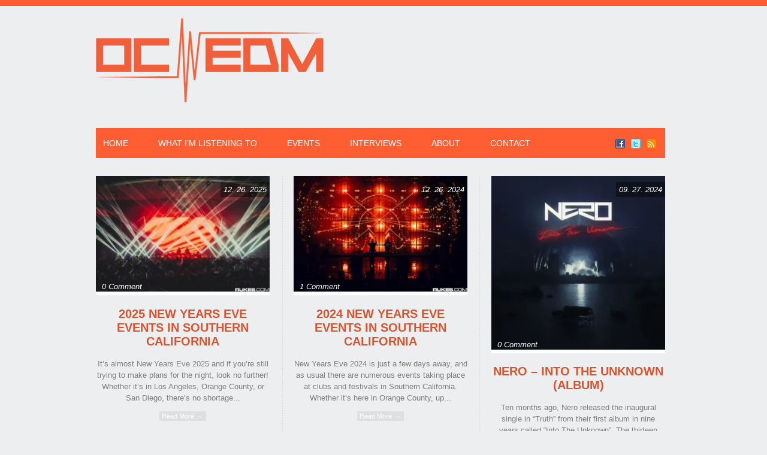

--- FILE ---
content_type: text/html; charset=UTF-8
request_url: https://orangecountyedm.com/tag/joseph-ray/
body_size: 14022
content:
<!DOCTYPE html><link
rel=preconnect href=orangecountyedm-com.b-cdn.net><link
rel=dns-prefetch href=orangecountyedm-com.b-cdn.net><html
xmlns=http://www.w3.org/1999/xhtml lang=en-US><head
profile=http://gmpg.org/xfn/11> <script src=https://cdnjs.cloudflare.com/ajax/libs/jquery/3.7.1/jquery.min.js integrity="sha512-v2CJ7UaYy4JwqLDIrZUI/4hqeoQieOmAZNXBeQyjo21dadnwR+8ZaIJVT8EE2iyI61OV8e6M8PP2/4hpQINQ/g==" crossorigin=anonymous referrerpolicy=no-referrer></script> <meta
http-equiv="Content-Type" content="text/html; charset=UTF-8"><link
rel=stylesheet href=https://orangecountyedm-com.b-cdn.net/wp-content/cache/minify/0759a.css media=all><style>#logo h1 a,.desc{text-align:left}</style><style>.pattern{background:url(https://orangecountyedm-com.b-cdn.net/wp-content/themes/ocedm-child/images/no_pattern.png) repeat}#posts, body, .comment-body, #sidebar .widgets ul li a, #respond, .lay1 .post .post_content, .lay1 .page .post_content, .single_page_post .post_wrap .share_this a, .commentlist .comment-meta a, .commentlist .comment-meta a:hover{color:#7F7F7F}</style><meta
name='robots' content='index, follow, max-image-preview:large, max-snippet:-1, max-video-preview:-1'><style>img:is([sizes="auto" i], [sizes^="auto," i]){contain-intrinsic-size:3000px 1500px}</style><title>Joseph Ray Archives - Orange County EDM</title><link
rel=canonical href=https://orangecountyedm.com/tag/joseph-ray/ ><meta
property="og:locale" content="en_US"><meta
property="og:type" content="article"><meta
property="og:title" content="Joseph Ray Archives - Orange County EDM"><meta
property="og:url" content="https://orangecountyedm.com/tag/joseph-ray/"><meta
property="og:site_name" content="Orange County EDM"><meta
name="twitter:card" content="summary_large_image"><meta
name="twitter:site" content="@OC_EDM"> <script type=application/ld+json class=yoast-schema-graph>{"@context":"https://schema.org","@graph":[{"@type":"CollectionPage","@id":"https://orangecountyedm.com/tag/joseph-ray/","url":"https://orangecountyedm.com/tag/joseph-ray/","name":"Joseph Ray Archives - Orange County EDM","isPartOf":{"@id":"https://orangecountyedm.com/#website"},"primaryImageOfPage":{"@id":"https://orangecountyedm.com/tag/joseph-ray/#primaryimage"},"image":{"@id":"https://orangecountyedm.com/tag/joseph-ray/#primaryimage"},"thumbnailUrl":"https://orangecountyedm-com.b-cdn.net/wp-content/uploads/2025/11/2026-New-Years-Eve-Events-in-Southern-California.jpg","breadcrumb":{"@id":"https://orangecountyedm.com/tag/joseph-ray/#breadcrumb"},"inLanguage":"en-US"},{"@type":"ImageObject","inLanguage":"en-US","@id":"https://orangecountyedm.com/tag/joseph-ray/#primaryimage","url":"https://orangecountyedm-com.b-cdn.net/wp-content/uploads/2025/11/2026-New-Years-Eve-Events-in-Southern-California.jpg","contentUrl":"https://orangecountyedm-com.b-cdn.net/wp-content/uploads/2025/11/2026-New-Years-Eve-Events-in-Southern-California.jpg","width":750,"height":500},{"@type":"BreadcrumbList","@id":"https://orangecountyedm.com/tag/joseph-ray/#breadcrumb","itemListElement":[{"@type":"ListItem","position":1,"name":"Home","item":"https://orangecountyedm.com/"},{"@type":"ListItem","position":2,"name":"Joseph Ray"}]},{"@type":"WebSite","@id":"https://orangecountyedm.com/#website","url":"https://orangecountyedm.com/","name":"Orange County EDM","description":"Sharing only the best songs and shows from a crappy laptop in beautiful Orange County!","publisher":{"@id":"https://orangecountyedm.com/#organization"},"alternateName":"OC EDM","potentialAction":[{"@type":"SearchAction","target":{"@type":"EntryPoint","urlTemplate":"https://orangecountyedm.com/?s={search_term_string}"},"query-input":{"@type":"PropertyValueSpecification","valueRequired":true,"valueName":"search_term_string"}}],"inLanguage":"en-US"},{"@type":"Organization","@id":"https://orangecountyedm.com/#organization","name":"OC EDM","url":"https://orangecountyedm.com/","logo":{"@type":"ImageObject","inLanguage":"en-US","@id":"https://orangecountyedm.com/#/schema/logo/image/","url":"https://orangecountyedm-com.b-cdn.net/wp-content/uploads/2025/02/logo.png","contentUrl":"https://orangecountyedm-com.b-cdn.net/wp-content/uploads/2025/02/logo.png","width":381,"height":141,"caption":"OC EDM"},"image":{"@id":"https://orangecountyedm.com/#/schema/logo/image/"},"sameAs":["https://www.facebook.com/OCEDM/","https://x.com/OC_EDM"]}]}</script> <link
rel=dns-prefetch href=//secure.gravatar.com><link
rel=dns-prefetch href=//stats.wp.com><link
rel=dns-prefetch href=//v0.wordpress.com><link
rel=alternate type=application/rss+xml title="Orange County EDM &raquo; Feed" href=https://orangecountyedm.com/feed/ ><link
rel=alternate type=application/rss+xml title="Orange County EDM &raquo; Joseph Ray Tag Feed" href=https://orangecountyedm.com/tag/joseph-ray/feed/ > <script>/*<![CDATA[*/window._wpemojiSettings={"baseUrl":"https:\/\/s.w.org\/images\/core\/emoji\/16.0.1\/72x72\/","ext":".png","svgUrl":"https:\/\/s.w.org\/images\/core\/emoji\/16.0.1\/svg\/","svgExt":".svg","source":{"concatemoji":"https:\/\/orangecountyedm.com\/wp-includes\/js\/wp-emoji-release.min.js?ver=6.8.3"}};
/*! This file is auto-generated */
!function(s,n){var o,i,e;function c(e){try{var t={supportTests:e,timestamp:(new Date).valueOf()};sessionStorage.setItem(o,JSON.stringify(t))}catch(e){}}function p(e,t,n){e.clearRect(0,0,e.canvas.width,e.canvas.height),e.fillText(t,0,0);var t=new Uint32Array(e.getImageData(0,0,e.canvas.width,e.canvas.height).data),a=(e.clearRect(0,0,e.canvas.width,e.canvas.height),e.fillText(n,0,0),new Uint32Array(e.getImageData(0,0,e.canvas.width,e.canvas.height).data));return t.every(function(e,t){return e===a[t]})}function u(e,t){e.clearRect(0,0,e.canvas.width,e.canvas.height),e.fillText(t,0,0);for(var n=e.getImageData(16,16,1,1),a=0;a<n.data.length;a++)if(0!==n.data[a])return!1;return!0}function f(e,t,n,a){switch(t){case"flag":return n(e,"\ud83c\udff3\ufe0f\u200d\u26a7\ufe0f","\ud83c\udff3\ufe0f\u200b\u26a7\ufe0f")?!1:!n(e,"\ud83c\udde8\ud83c\uddf6","\ud83c\udde8\u200b\ud83c\uddf6")&&!n(e,"\ud83c\udff4\udb40\udc67\udb40\udc62\udb40\udc65\udb40\udc6e\udb40\udc67\udb40\udc7f","\ud83c\udff4\u200b\udb40\udc67\u200b\udb40\udc62\u200b\udb40\udc65\u200b\udb40\udc6e\u200b\udb40\udc67\u200b\udb40\udc7f");case"emoji":return!a(e,"\ud83e\udedf")}return!1}function g(e,t,n,a){var r="undefined"!=typeof WorkerGlobalScope&&self instanceof WorkerGlobalScope?new OffscreenCanvas(300,150):s.createElement("canvas"),o=r.getContext("2d",{willReadFrequently:!0}),i=(o.textBaseline="top",o.font="600 32px Arial",{});return e.forEach(function(e){i[e]=t(o,e,n,a)}),i}function t(e){var t=s.createElement("script");t.src=e,t.defer=!0,s.head.appendChild(t)}"undefined"!=typeof Promise&&(o="wpEmojiSettingsSupports",i=["flag","emoji"],n.supports={everything:!0,everythingExceptFlag:!0},e=new Promise(function(e){s.addEventListener("DOMContentLoaded",e,{once:!0})}),new Promise(function(t){var n=function(){try{var e=JSON.parse(sessionStorage.getItem(o));if("object"==typeof e&&"number"==typeof e.timestamp&&(new Date).valueOf()<e.timestamp+604800&&"object"==typeof e.supportTests)return e.supportTests}catch(e){}return null}();if(!n){if("undefined"!=typeof Worker&&"undefined"!=typeof OffscreenCanvas&&"undefined"!=typeof URL&&URL.createObjectURL&&"undefined"!=typeof Blob)try{var e="postMessage("+g.toString()+"("+[JSON.stringify(i),f.toString(),p.toString(),u.toString()].join(",")+"));",a=new Blob([e],{type:"text/javascript"}),r=new Worker(URL.createObjectURL(a),{name:"wpTestEmojiSupports"});return void(r.onmessage=function(e){c(n=e.data),r.terminate(),t(n)})}catch(e){}c(n=g(i,f,p,u))}t(n)}).then(function(e){for(var t in e)n.supports[t]=e[t],n.supports.everything=n.supports.everything&&n.supports[t],"flag"!==t&&(n.supports.everythingExceptFlag=n.supports.everythingExceptFlag&&n.supports[t]);n.supports.everythingExceptFlag=n.supports.everythingExceptFlag&&!n.supports.flag,n.DOMReady=!1,n.readyCallback=function(){n.DOMReady=!0}}).then(function(){return e}).then(function(){var e;n.supports.everything||(n.readyCallback(),(e=n.source||{}).concatemoji?t(e.concatemoji):e.wpemoji&&e.twemoji&&(t(e.twemoji),t(e.wpemoji)))}))}((window,document),window._wpemojiSettings);/*]]>*/</script> <link
rel=stylesheet href=https://orangecountyedm-com.b-cdn.net/wp-content/cache/minify/a92ce.css media=all><style id=wp-emoji-styles-inline-css>img.wp-smiley,img.emoji{display:inline !important;border:none !important;box-shadow:none !important;height:1em !important;width:1em !important;margin:0
0.07em !important;vertical-align:-0.1em !important;background:none !important;padding:0
!important}</style><link
rel=stylesheet href=https://orangecountyedm-com.b-cdn.net/wp-content/cache/minify/a5ff7.css media=all><style id=classic-theme-styles-inline-css>/*! This file is auto-generated */
.wp-block-button__link{color:#fff;background-color:#32373c;border-radius:9999px;box-shadow:none;text-decoration:none;padding:calc(.667em + 2px) calc(1.333em + 2px);font-size:1.125em}.wp-block-file__button{background:#32373c;color:#fff;text-decoration:none}</style><link
rel=stylesheet href=https://orangecountyedm-com.b-cdn.net/wp-content/cache/minify/d46c4.css media=all><link
rel=stylesheet href=https://orangecountyedm-com.b-cdn.net/wp-content/cache/minify/451fb.css media=all><style id=jetpack-sharing-buttons-style-inline-css>.jetpack-sharing-buttons__services-list{display:flex;flex-direction:row;flex-wrap:wrap;gap:0;list-style-type:none;margin:5px;padding:0}.jetpack-sharing-buttons__services-list.has-small-icon-size{font-size:12px}.jetpack-sharing-buttons__services-list.has-normal-icon-size{font-size:16px}.jetpack-sharing-buttons__services-list.has-large-icon-size{font-size:24px}.jetpack-sharing-buttons__services-list.has-huge-icon-size{font-size:36px}@media
print{.jetpack-sharing-buttons__services-list{display:none!important}}.editor-styles-wrapper .wp-block-jetpack-sharing-buttons{gap:0;padding-inline-start:0}ul.jetpack-sharing-buttons__services-list.has-background{padding:1.25em 2.375em}</style><style id=global-styles-inline-css>/*<![CDATA[*/:root{--wp--preset--aspect-ratio--square:1;--wp--preset--aspect-ratio--4-3:4/3;--wp--preset--aspect-ratio--3-4:3/4;--wp--preset--aspect-ratio--3-2:3/2;--wp--preset--aspect-ratio--2-3:2/3;--wp--preset--aspect-ratio--16-9:16/9;--wp--preset--aspect-ratio--9-16:9/16;--wp--preset--color--black:#000;--wp--preset--color--cyan-bluish-gray:#abb8c3;--wp--preset--color--white:#fff;--wp--preset--color--pale-pink:#f78da7;--wp--preset--color--vivid-red:#cf2e2e;--wp--preset--color--luminous-vivid-orange:#ff6900;--wp--preset--color--luminous-vivid-amber:#fcb900;--wp--preset--color--light-green-cyan:#7bdcb5;--wp--preset--color--vivid-green-cyan:#00d084;--wp--preset--color--pale-cyan-blue:#8ed1fc;--wp--preset--color--vivid-cyan-blue:#0693e3;--wp--preset--color--vivid-purple:#9b51e0;--wp--preset--gradient--vivid-cyan-blue-to-vivid-purple:linear-gradient(135deg,rgba(6,147,227,1) 0%,rgb(155,81,224) 100%);--wp--preset--gradient--light-green-cyan-to-vivid-green-cyan:linear-gradient(135deg,rgb(122,220,180) 0%,rgb(0,208,130) 100%);--wp--preset--gradient--luminous-vivid-amber-to-luminous-vivid-orange:linear-gradient(135deg,rgba(252,185,0,1) 0%,rgba(255,105,0,1) 100%);--wp--preset--gradient--luminous-vivid-orange-to-vivid-red:linear-gradient(135deg,rgba(255,105,0,1) 0%,rgb(207,46,46) 100%);--wp--preset--gradient--very-light-gray-to-cyan-bluish-gray:linear-gradient(135deg,rgb(238,238,238) 0%,rgb(169,184,195) 100%);--wp--preset--gradient--cool-to-warm-spectrum:linear-gradient(135deg,rgb(74,234,220) 0%,rgb(151,120,209) 20%,rgb(207,42,186) 40%,rgb(238,44,130) 60%,rgb(251,105,98) 80%,rgb(254,248,76) 100%);--wp--preset--gradient--blush-light-purple:linear-gradient(135deg,rgb(255,206,236) 0%,rgb(152,150,240) 100%);--wp--preset--gradient--blush-bordeaux:linear-gradient(135deg,rgb(254,205,165) 0%,rgb(254,45,45) 50%,rgb(107,0,62) 100%);--wp--preset--gradient--luminous-dusk:linear-gradient(135deg,rgb(255,203,112) 0%,rgb(199,81,192) 50%,rgb(65,88,208) 100%);--wp--preset--gradient--pale-ocean:linear-gradient(135deg,rgb(255,245,203) 0%,rgb(182,227,212) 50%,rgb(51,167,181) 100%);--wp--preset--gradient--electric-grass:linear-gradient(135deg,rgb(202,248,128) 0%,rgb(113,206,126) 100%);--wp--preset--gradient--midnight:linear-gradient(135deg,rgb(2,3,129) 0%,rgb(40,116,252) 100%);--wp--preset--font-size--small:13px;--wp--preset--font-size--medium:20px;--wp--preset--font-size--large:36px;--wp--preset--font-size--x-large:42px;--wp--preset--spacing--20:0.44rem;--wp--preset--spacing--30:0.67rem;--wp--preset--spacing--40:1rem;--wp--preset--spacing--50:1.5rem;--wp--preset--spacing--60:2.25rem;--wp--preset--spacing--70:3.38rem;--wp--preset--spacing--80:5.06rem;--wp--preset--shadow--natural:6px 6px 9px rgba(0, 0, 0, 0.2);--wp--preset--shadow--deep:12px 12px 50px rgba(0, 0, 0, 0.4);--wp--preset--shadow--sharp:6px 6px 0px rgba(0, 0, 0, 0.2);--wp--preset--shadow--outlined:6px 6px 0px -3px rgba(255, 255, 255, 1), 6px 6px rgba(0, 0, 0, 1);--wp--preset--shadow--crisp:6px 6px 0px rgba(0, 0, 0, 1)}:where(.is-layout-flex){gap:0.5em}:where(.is-layout-grid){gap:0.5em}body .is-layout-flex{display:flex}.is-layout-flex{flex-wrap:wrap;align-items:center}.is-layout-flex>:is(*,div){margin:0}body .is-layout-grid{display:grid}.is-layout-grid>:is(*,div){margin:0}:where(.wp-block-columns.is-layout-flex){gap:2em}:where(.wp-block-columns.is-layout-grid){gap:2em}:where(.wp-block-post-template.is-layout-flex){gap:1.25em}:where(.wp-block-post-template.is-layout-grid){gap:1.25em}.has-black-color{color:var(--wp--preset--color--black) !important}.has-cyan-bluish-gray-color{color:var(--wp--preset--color--cyan-bluish-gray) !important}.has-white-color{color:var(--wp--preset--color--white) !important}.has-pale-pink-color{color:var(--wp--preset--color--pale-pink) !important}.has-vivid-red-color{color:var(--wp--preset--color--vivid-red) !important}.has-luminous-vivid-orange-color{color:var(--wp--preset--color--luminous-vivid-orange) !important}.has-luminous-vivid-amber-color{color:var(--wp--preset--color--luminous-vivid-amber) !important}.has-light-green-cyan-color{color:var(--wp--preset--color--light-green-cyan) !important}.has-vivid-green-cyan-color{color:var(--wp--preset--color--vivid-green-cyan) !important}.has-pale-cyan-blue-color{color:var(--wp--preset--color--pale-cyan-blue) !important}.has-vivid-cyan-blue-color{color:var(--wp--preset--color--vivid-cyan-blue) !important}.has-vivid-purple-color{color:var(--wp--preset--color--vivid-purple) !important}.has-black-background-color{background-color:var(--wp--preset--color--black) !important}.has-cyan-bluish-gray-background-color{background-color:var(--wp--preset--color--cyan-bluish-gray) !important}.has-white-background-color{background-color:var(--wp--preset--color--white) !important}.has-pale-pink-background-color{background-color:var(--wp--preset--color--pale-pink) !important}.has-vivid-red-background-color{background-color:var(--wp--preset--color--vivid-red) !important}.has-luminous-vivid-orange-background-color{background-color:var(--wp--preset--color--luminous-vivid-orange) !important}.has-luminous-vivid-amber-background-color{background-color:var(--wp--preset--color--luminous-vivid-amber) !important}.has-light-green-cyan-background-color{background-color:var(--wp--preset--color--light-green-cyan) !important}.has-vivid-green-cyan-background-color{background-color:var(--wp--preset--color--vivid-green-cyan) !important}.has-pale-cyan-blue-background-color{background-color:var(--wp--preset--color--pale-cyan-blue) !important}.has-vivid-cyan-blue-background-color{background-color:var(--wp--preset--color--vivid-cyan-blue) !important}.has-vivid-purple-background-color{background-color:var(--wp--preset--color--vivid-purple) !important}.has-black-border-color{border-color:var(--wp--preset--color--black) !important}.has-cyan-bluish-gray-border-color{border-color:var(--wp--preset--color--cyan-bluish-gray) !important}.has-white-border-color{border-color:var(--wp--preset--color--white) !important}.has-pale-pink-border-color{border-color:var(--wp--preset--color--pale-pink) !important}.has-vivid-red-border-color{border-color:var(--wp--preset--color--vivid-red) !important}.has-luminous-vivid-orange-border-color{border-color:var(--wp--preset--color--luminous-vivid-orange) !important}.has-luminous-vivid-amber-border-color{border-color:var(--wp--preset--color--luminous-vivid-amber) !important}.has-light-green-cyan-border-color{border-color:var(--wp--preset--color--light-green-cyan) !important}.has-vivid-green-cyan-border-color{border-color:var(--wp--preset--color--vivid-green-cyan) !important}.has-pale-cyan-blue-border-color{border-color:var(--wp--preset--color--pale-cyan-blue) !important}.has-vivid-cyan-blue-border-color{border-color:var(--wp--preset--color--vivid-cyan-blue) !important}.has-vivid-purple-border-color{border-color:var(--wp--preset--color--vivid-purple) !important}.has-vivid-cyan-blue-to-vivid-purple-gradient-background{background:var(--wp--preset--gradient--vivid-cyan-blue-to-vivid-purple) !important}.has-light-green-cyan-to-vivid-green-cyan-gradient-background{background:var(--wp--preset--gradient--light-green-cyan-to-vivid-green-cyan) !important}.has-luminous-vivid-amber-to-luminous-vivid-orange-gradient-background{background:var(--wp--preset--gradient--luminous-vivid-amber-to-luminous-vivid-orange) !important}.has-luminous-vivid-orange-to-vivid-red-gradient-background{background:var(--wp--preset--gradient--luminous-vivid-orange-to-vivid-red) !important}.has-very-light-gray-to-cyan-bluish-gray-gradient-background{background:var(--wp--preset--gradient--very-light-gray-to-cyan-bluish-gray) !important}.has-cool-to-warm-spectrum-gradient-background{background:var(--wp--preset--gradient--cool-to-warm-spectrum) !important}.has-blush-light-purple-gradient-background{background:var(--wp--preset--gradient--blush-light-purple) !important}.has-blush-bordeaux-gradient-background{background:var(--wp--preset--gradient--blush-bordeaux) !important}.has-luminous-dusk-gradient-background{background:var(--wp--preset--gradient--luminous-dusk) !important}.has-pale-ocean-gradient-background{background:var(--wp--preset--gradient--pale-ocean) !important}.has-electric-grass-gradient-background{background:var(--wp--preset--gradient--electric-grass) !important}.has-midnight-gradient-background{background:var(--wp--preset--gradient--midnight) !important}.has-small-font-size{font-size:var(--wp--preset--font-size--small) !important}.has-medium-font-size{font-size:var(--wp--preset--font-size--medium) !important}.has-large-font-size{font-size:var(--wp--preset--font-size--large) !important}.has-x-large-font-size{font-size:var(--wp--preset--font-size--x-large) !important}:where(.wp-block-post-template.is-layout-flex){gap:1.25em}:where(.wp-block-post-template.is-layout-grid){gap:1.25em}:where(.wp-block-columns.is-layout-flex){gap:2em}:where(.wp-block-columns.is-layout-grid){gap:2em}:root :where(.wp-block-pullquote){font-size:1.5em;line-height:1.6}/*]]>*/</style><link
rel=stylesheet href=https://orangecountyedm-com.b-cdn.net/wp-content/cache/minify/4c431.css media=all><link
rel=stylesheet href=https://orangecountyedm-com.b-cdn.net/wp-content/cache/minify/4896e.css media=all><link
rel=stylesheet href=https://orangecountyedm-com.b-cdn.net/wp-content/cache/minify/93891.css media=all><style id=jetpack_facebook_likebox-inline-css>.widget_facebook_likebox{overflow:hidden}</style> <script src=https://orangecountyedm-com.b-cdn.net/wp-content/cache/minify/d52ed.js defer></script> <script src=https://orangecountyedm-com.b-cdn.net/wp-content/cache/minify/63b1f.js defer></script> <script src=https://orangecountyedm-com.b-cdn.net/wp-content/cache/minify/e9865.js defer></script> <script src=https://orangecountyedm-com.b-cdn.net/wp-content/cache/minify/3ffb2.js defer></script> <script src=https://orangecountyedm-com.b-cdn.net/wp-content/cache/minify/2c5f5.js defer></script> <style>img#wpstats{display:none}</style><meta
name="viewport" content="width=device-width, initial-scale=1"><link
rel=apple-touch-icon sizes=180x180 href=/apple-touch-icon.png><link
rel=icon type=image/png sizes=32x32 href=/favicon-32x32.png><link
rel=icon type=image/png sizes=16x16 href=/favicon-16x16.png></head><body
class="archive tag tag-joseph-ray tag-19869 wp-theme-ocedm-child"><!--[if lte IE 6]><script src=/ie6/warning.js></script><script>window.onload=function(){e("/ie6/")}</script><![endif]--><div
class=pattern><div
id=bar></div><div
id=header><div
class=center><div
id=logo>
<a
href=//orangecountyedm.com><img
src=//orangecountyedm.com/wp-content/logo.png alt="Orange County EDM" title="Orange County Electronic Dance Music Blog" width=381 height=141></img></a></div></div><div
id=masthead><div
class=fake><div
class=center><div
id=menu_wrap><div
class=center><div
id=topmenu><div
class=menu-header><ul
id=menu-main class=menu><li
id=menu-item-1617 class="menu-item menu-item-type-custom menu-item-object-custom menu-item-home menu-item-1617"><a
href=https://orangecountyedm.com/ >Home</a></li>
<li
id=menu-item-1612 class="menu-item menu-item-type-taxonomy menu-item-object-category menu-item-1612"><a
href=https://orangecountyedm.com/category/what-im-listening-to/ >What I&#8217;m Listening To</a></li>
<li
id=menu-item-1613 class="menu-item menu-item-type-taxonomy menu-item-object-category menu-item-1613"><a
href=https://orangecountyedm.com/category/events-in-orange-county-southern-california/ >Events</a></li>
<li
id=menu-item-8952 class="menu-item menu-item-type-taxonomy menu-item-object-category menu-item-8952"><a
href=https://orangecountyedm.com/category/interviews/ >Interviews</a></li>
<li
id=menu-item-1611 class="menu-item menu-item-type-post_type menu-item-object-page menu-item-1611"><a
href=https://orangecountyedm.com/about/ >About</a></li>
<li
id=menu-item-23783 class="menu-item menu-item-type-post_type menu-item-object-page menu-item-23783"><a
href=https://orangecountyedm.com/contact-ocedm/ >Contact</a></li></ul></div></div><br
style=clear:both></div></div><div
class=social_wrap><div
class=social><ul>
<li
class=soc_fb><a
title=Facebook  href=https://facebook.com/OCEDM>Facebook</a></li>
<li
class=soc_tw><a
title=Twitter href=https://twitter.com/oc_edm>Twitter</a></li>
<li
class=soc_rss><a
title="Rss Feed"  href="https://orangecountyedm.com/?feed=rss2">RSS</a></li></ul></div></div></div></div></div></div><div
id=content><div
class=center><div
class=lay1><div
class="post-55222 post type-post status-publish format-standard has-post-thumbnail hentry category-events-in-orange-county-southern-california tag-22 tag-31384 tag-15672 tag-28 tag-33-below tag-6am-group tag-above-beyond tag-ac-slater tag-academy tag-academy-la tag-adam-beyer tag-afternoon-umbrella-friends tag-ak-sports tag-ali-gria tag-ama-sounds tag-ame tag-amira tag-amtrac tag-and-dirty-epic tag-andruss tag-anton-tumas tag-ar-co tag-ardalan tag-avalon tag-axis-novum tag-bass tag-beatport tag-beats tag-ben-klock tag-big-guy-little-guy tag-bolo tag-bonobo tag-boys-noize tag-bralle tag-ca tag-california tag-canary-yellow tag-cassian tag-cera-khin tag-chase-status tag-chasewest tag-chicago tag-choice tag-chris-lorenzo tag-clara-cuve tag-claude-vonstroke tag-cliftons-republic tag-cloonee tag-close-friends-only tag-club tag-club-tularosa tag-coasterra tag-coffintexts tag-colyn tag-concert tag-convention-center tag-costa-mesa tag-countdown tag-countdown-nye tag-crankdat tag-cri tag-cristoph tag-crssd tag-dance tag-daniela-gray tag-december-26 tag-december-27 tag-december-30 tag-december-31 tag-deep tag-deiv-schon tag-dela-moon tag-delicious tag-desert-dwellers tag-detroit tag-diandra tag-discip tag-disclosure tag-disco-lines tag-discovery-project tag-dj-maggie tag-dj-set tag-dna tag-dnb tag-dom-dior tag-download tag-downtown tag-dreamstate tag-drum tag-dtla tag-dubstep tag-dukank tag-edm tag-edris-omar tag-elderbrook tag-electro tag-electronic tag-eli-fur tag-eq tag-essel tag-evan-hatfield tag-event tag-exchange tag-exchange-la tag-facebook tag-flight-facilities tag-fngrs-crssd tag-four-tet tag-france tag-friday tag-future tag-ga tag-general-admission tag-germany tag-global-therapy tag-goldcap tag-gorgon-city tag-gravagerz tag-green-velvet tag-hamdi tag-hannah-laing tag-harbor-island tag-hardstyle tag-hayden-james tag-hedex tag-hi-lo tag-hollywood tag-hollywood-palladium tag-house tag-ijo tag-indigo-valet tag-insomniac tag-instagram tag-invt tag-its-murph tag-itunes tag-j-worra tag-jacques-greene tag-january-1 tag-jimbo-james tag-jimi-jules tag-joey-beltram tag-john-summit tag-joseph-ray tag-julean tag-justice tag-kana-hishiya tag-kaskade tag-kevin-de-vries tag-kieran-san-jose tag-kobosil tag-la tag-laalls tag-langdon-j tag-layton-giordani tag-life-on-planets tag-lindsey-herbert tag-lineup tag-live tag-los-angeles tag-los-angeles-convention-center tag-lovelife tag-lubelski tag-m-high tag-machinedrum tag-madeon tag-maikimaik tag-main-room tag-marie-nyx tag-mario-lui tag-marissa-carlene tag-markus-schulz tag-marsh tag-masoul tag-mauzer tag-max-styler tag-mediakillers tag-melodic tag-midnight-gold tag-midnight-lovers tag-mike-posner tag-mindchatter tag-minimal-effort tag-mk tag-monsters-ball tag-moon-kitty tag-mph tag-music tag-music-box tag-music-is-4-lovers tag-nala tag-naomi tag-netherlands tag-new-years-day tag-new-years-eve tag-new-years-eve-2026 tag-newport-beach tag-next-to-blue tag-nicky-elizabeth tag-night-bass tag-noise tag-noizu tag-nora-en-pure tag-nova tag-ny-dio tag-nyd tag-nye tag-nye-2026 tag-obli tag-oc tag-oc-edm tag-odd-mob tag-odymel tag-official tag-orange-county tag-oscar-l tag-palladium tag-parisi tag-patrick-topping tag-pedro-borlado tag-petco-park tag-planet-rolly tag-player-dave tag-price tag-pro-k tag-progressive tag-proper-nyd tag-proper-nye tag-pryda tag-purple-disco-machine tag-raecoloa tag-ranger-trucco tag-re-form tag-red tag-redux tag-reinier-zonneveld tag-rl-grime tag-roddy-lima tag-rodriguez-jr tag-rukes tag-sale tag-salute tag-sammy-virji tag-san-diego tag-sara-landry tag-saturday tag-sbcltr tag-sd tag-sg-lewis tag-shaespins tag-ship-wrek tag-shlomo tag-show tag-skrillex tag-slander tag-socal tag-solana tag-sound-nightclub tag-soundcloud tag-southern-california tag-southstar tag-spin tag-spotify tag-sprout tag-starjunk-95 tag-stefan-andreas tag-stream tag-sub-focus tag-subtract tag-synthetik-minds tag-tags-18 tag-tchami tag-tech tag-techno tag-the-bassmnt tag-the-rail tag-thursday tag-tickets tag-tim-green tag-time-nightclub tag-tinlicker tag-tinzo-jojo tag-tix tag-tottie tag-trace tag-trance tag-trap tag-treavor-moontribe tag-tuesday tag-twitter tag-tyler-chase tag-ugo-banchi tag-underrated-presents tag-union-station tag-venue tag-victor-souz tag-video tag-villager tag-vip tag-walker-royce tag-wednesday tag-wuki tag-x-coast tag-xica-soul tag-yaya tag-yotto tag-youtube tag-zeds-dead" id=post-55222><div
class=post_image><div
class=imgwrap><div
class=date_meta>12. 26. 2025</div><div
class=block_comm><div
class=comments><a
href=https://orangecountyedm.com/2025/12/26/2025-new-years-eve-events-in-southern-california/#respond>0 Comment</a></div></div>
<a
href=https://orangecountyedm.com/2025/12/26/2025-new-years-eve-events-in-southern-california/ ><img
width=300 height=200 src=https://orangecountyedm-com.b-cdn.net/wp-content/uploads/2025/11/2026-New-Years-Eve-Events-in-Southern-California-300x200.jpg class="attachment-medium size-medium wp-post-image" alt decoding=async fetchpriority=high srcset="https://orangecountyedm-com.b-cdn.net/wp-content/uploads/2025/11/2026-New-Years-Eve-Events-in-Southern-California-300x200.jpg 300w, https://orangecountyedm-com.b-cdn.net/wp-content/uploads/2025/11/2026-New-Years-Eve-Events-in-Southern-California.jpg 750w" sizes="(max-width: 300px) 100vw, 300px"></a></div></div><div
class=post_content><h2 class="postitle"><a
href=https://orangecountyedm.com/2025/12/26/2025-new-years-eve-events-in-southern-california/ title="2025 New Years Eve Events in Southern California">2025 New Years Eve Events in Southern California</a></h2><p>It&#8217;s almost New Years Eve 2025 and if you&#8217;re still trying to make plans for the night, look no further! Whether it&#8217;s in Los Angeles, Orange County, or San Diego, there&#8217;s no shortage...</p>
<a
class=read_mor href=https://orangecountyedm.com/2025/12/26/2025-new-years-eve-events-in-southern-california/ title="2025 New Years Eve Events in Southern California">Read More &rarr;</a></div></div><div
class="post-47842 post type-post status-publish format-standard has-post-thumbnail hentry category-events-in-orange-county-southern-california tag-12556 tag-22 tag-26085 tag-28 tag-360-club-set tag-6am-group tag-ac-slater tag-academy tag-academy-la tag-adam-beyer tag-adam-ten tag-afriqua tag-afternoon-umbrella-friends tag-alesso tag-alison-wonderland tag-ama-sounds tag-andrelo tag-andruss tag-anjunadeep tag-annicka tag-anton-tumas tag-area-51 tag-armnhmr tag-aura tag-ayybo tag-b2b tag-baby-weight tag-ballroom tag-bass tag-bassmnt tag-bassmnt-room tag-bassrush tag-basswell tag-beatport tag-beats tag-ben-annand tag-biia tag-biscits tag-black-tiger-sex-machine tag-blklght tag-bloom tag-blue-jade tag-bob-dazzla tag-bolo-the-dj tag-boris-brechja tag-boys-noize tag-brad-moontribe tag-ca tag-california tag-carv tag-cassian tag-charlotte-de-witte tag-chasewest tag-cherry-lee tag-chris-lake tag-christian-loffler tag-chromeo tag-cinthie tag-cirez-d tag-cj-posada tag-clam-jam tag-clawz tag-cloonee tag-club tag-club-room tag-club-space tag-club-tularosa tag-coleman tag-concert tag-connor-mikami tag-control-freak tag-countdown tag-countdown-nye tag-cristina-lazic tag-cuica tag-dakota-dean tag-dance tag-danny-tenaglia tag-deadmau5 tag-deathpact tag-december-27 tag-december-28 tag-december-29 tag-december-30 tag-december-31 tag-deep tag-dennett tag-deorro tag-dickens-alada tag-diplo tag-dirty-epic tag-discovery-project tag-dj-maggie tag-dj-minx tag-dj-pauly-d tag-dj-set tag-dj-tennis tag-dnb tag-dom-dolla tag-download tag-downtown tag-draz tag-drum tag-dtla tag-dubstep tag-duke-dumont tag-eae-up tag-edm tag-elderbrook tag-electro tag-electronic tag-eli-brown tag-embrz tag-encounters tag-enrico-sangiuliano tag-eq tag-eric-prydz tag-event tag-exchange tag-exchange-la tag-facebook tag-factory-93 tag-fatima-hajji tag-felmax tag-float tag-floorplan tag-fngrs-crssd tag-francis-mercier tag-friday tag-future tag-galactik-gate tag-galantis tag-ghost-in-real-life tag-girl-math tag-gravedgr tag-green-velvet tag-hana tag-hardstyle tag-heidi-lawden tag-heminguey tag-highkin tag-hiroko-yamamura tag-house tag-inbal tag-incognito tag-insomniac-records tag-instagram tag-inzo tag-itunes tag-j-worra tag-jackson-englund tag-jako tag-jamie-jones tag-january-1 tag-jauz tag-jia tag-jimbo-james tag-john-summit tag-jono-stephenson tag-joseph-ray tag-joyryde tag-juheun tag-julean tag-kana-hishiya tag-kasablanca tag-kasbo tag-kaskade tag-krane tag-ky-william tag-la tag-lane-8 tag-latmun tag-lavern tag-layton-giordani tag-layz tag-le-youth tag-life-on-planets tag-lilly-palmer tag-liquid-stranger tag-live tag-loco-dice tag-los-angeles tag-lounge-room tag-lovelife tag-lovers-masquerade-ball tag-lubelski tag-luttrell tag-maddy-maia tag-malcolm-brown tag-manics tag-mario-lui tag-marsh tag-marshmallow tag-masha-mar tag-massano tag-matroda tag-matt-denuzzo tag-matt-faulk tag-mau-p tag-max-styler tag-melodic tag-michelle-sparks tag-midnight-lovers tag-mike-gushansky tag-mindchatter tag-minimal-effort tag-monday tag-moon-kitty tag-moon-kyoo tag-moontribe tag-morten tag-music tag-music-box tag-music-is-4-lovers tag-musubi tag-nala tag-natascha-polke tag-nebula tag-new-years-day tag-new-years-eve tag-nos-events-center tag-nostalgix tag-nova tag-nyd tag-nye tag-oc tag-oc-edm tag-odd-mob tag-oddkidout tag-off-in-lala tag-official tag-og-nixin tag-omnom tag-open-air tag-oppidan tag-orange-county tag-orlove-entertainment tag-otherwish tag-otherworld tag-paco-osuna tag-parisi tag-parra-for-cuva tag-patrick-topping tag-perc tag-petco-park tag-pheuzen tag-pickle tag-poolside tag-price tag-progressive tag-proper-nye tag-prunk tag-psychosis-events tag-puffie tag-r3hab tag-raecola tag-realize tag-reaper tag-red-rocks tag-red-rocks-amphitheatre tag-regal tag-rinzen tag-romain-garcia tag-rossi tag-rossy tag-rukes tag-sale tag-salute tag-sama-abdulhadi tag-san-bernardino tag-san-diego tag-sarkis-mikael tag-saturday tag-sd tag-sebastien-leger tag-selective-response tag-shacked tag-shlomo tag-show tag-show-shonna tag-siren tag-slander tag-socal tag-sofia-kourtesis tag-soundcloud tag-southern-california tag-space-yacht tag-spin-nightclub tag-spotify tag-sprout tag-stage-1 tag-stage-2 tag-stage-3 tag-steve-aoki tag-stina-francina tag-stream tag-subtract tag-sultan-shepard tag-sunday tag-sweet-like-chocolate tag-synthetik-minds tag-ta tag-take-it-outside tag-taylor-torrence tag-tech tag-techno tag-terrace tag-test tag-the-mothership tag-the-rail tag-the-soul-brothers tag-this-never-happened tag-tickets tag-tim-green tag-tix tag-tobehonest tag-tottie tag-trance tag-trap tag-treavor-moontribe tag-troyboi tag-truncate tag-tuesday tag-twilight-zone tag-twitter tag-two-lanes tag-under-water-disco tag-underground tag-underrated-presents tag-vandelux tag-venue tag-vibe tag-video tag-vnssa tag-ww tag-wasted-talent tag-wax-motif tag-wednesday tag-westend tag-wicked-west tag-x-coast tag-youtube tag-zedd tag-zeds-dead tag-zomboy" id=post-47842><div
class=post_image><div
class=imgwrap><div
class=date_meta>12. 26. 2024</div><div
class=block_comm><div
class=comments><a
href=https://orangecountyedm.com/2024/12/26/2024-new-years-eve-events-in-southern-california-2/#comments>1 Comment</a></div></div>
<a
href=https://orangecountyedm.com/2024/12/26/2024-new-years-eve-events-in-southern-california-2/ ><img
width=300 height=200 src=https://orangecountyedm-com.b-cdn.net/wp-content/uploads/2024/12/2025-New-Years-Eve-Events-in-Southern-California-300x200.jpeg class="attachment-medium size-medium wp-post-image" alt decoding=async srcset="https://orangecountyedm-com.b-cdn.net/wp-content/uploads/2024/12/2025-New-Years-Eve-Events-in-Southern-California-300x200.jpeg 300w, https://orangecountyedm-com.b-cdn.net/wp-content/uploads/2024/12/2025-New-Years-Eve-Events-in-Southern-California.jpeg 500w" sizes="(max-width: 300px) 100vw, 300px"></a></div></div><div
class=post_content><h2 class="postitle"><a
href=https://orangecountyedm.com/2024/12/26/2024-new-years-eve-events-in-southern-california-2/ title="2024 New Years Eve Events in Southern California">2024 New Years Eve Events in Southern California</a></h2><p>New Years Eve 2024 is just a few days away, and as usual there are numerous events taking place at clubs and festivals in Southern California. Whether it&#8217;s here in Orange County, up...</p>
<a
class=read_mor href=https://orangecountyedm.com/2024/12/26/2024-new-years-eve-events-in-southern-california-2/ title="2024 New Years Eve Events in Southern California">Read More &rarr;</a></div></div><div
class="post-46247 post type-post status-publish format-standard has-post-thumbnail hentry category-what-im-listening-to tag-14321 tag-2125 tag-5004 tag-26085 tag-2808-recordings tag-alana-watson tag-album tag-album-title-goes-here tag-alison-wonderland tag-ama tag-bass tag-beatport tag-between-ii-worlds tag-blame-you tag-ca tag-california tag-cosmic-gate tag-create-music-group tag-dance tag-daniel-stephens tag-diplo tag-dnb tag-don-diablo tag-download tag-draw-energy tag-drum tag-dubstep tag-edm tag-electro tag-electronic tag-england tag-episode tag-facebook tag-french tag-grammy tag-gravity tag-house tag-illenium tag-instagram tag-itunes tag-jes tag-joseph-ray tag-la tag-leftwing-kody tag-london tag-los-angeles tag-mix tag-music tag-nero tag-nghtmre tag-nitti tag-november-23 tag-novo tag-nowhere-to-hide tag-oc tag-oc-edm tag-official tag-orange-county tag-original tag-podcast tag-prologue tag-radio tag-radio-show tag-reddit tag-renegade tag-rl-grime tag-running-from-reality tag-saturday tag-sister-bliss tag-slander tag-socal tag-solar tag-soundcloud tag-southern-california tag-spotify tag-stream tag-talking-to-god tag-techno tag-the-novo tag-the-unknown tag-theme tag-timmy-trumpet tag-too-many-questions tag-tracklist tag-trap tag-truth tag-twitter tag-uk tag-united-kingdom tag-unknown-version tag-video tag-vocal tag-welcome-to-reality tag-youtube tag-zeds-dead" id=post-46247><div
class=post_image><div
class=imgwrap><div
class=date_meta>09. 27. 2024</div><div
class=block_comm><div
class=comments><a
href=https://orangecountyedm.com/2024/09/27/nero-into-the-unknown-album/#respond>0 Comment</a></div></div>
<a
href=https://orangecountyedm.com/2024/09/27/nero-into-the-unknown-album/ ><img
width=300 height=300 src=https://orangecountyedm-com.b-cdn.net/wp-content/uploads/2024/09/Nero-Into-The-Unknown-Album-300x300.jpg class="attachment-medium size-medium wp-post-image" alt decoding=async srcset="https://orangecountyedm-com.b-cdn.net/wp-content/uploads/2024/09/Nero-Into-The-Unknown-Album-300x300.jpg 300w, https://orangecountyedm-com.b-cdn.net/wp-content/uploads/2024/09/Nero-Into-The-Unknown-Album-150x150.jpg 150w, https://orangecountyedm-com.b-cdn.net/wp-content/uploads/2024/09/Nero-Into-The-Unknown-Album.jpg 500w" sizes="(max-width: 300px) 100vw, 300px"></a></div></div><div
class=post_content><h2 class="postitle"><a
href=https://orangecountyedm.com/2024/09/27/nero-into-the-unknown-album/ title="Nero &#8211; Into The Unknown (Album)">Nero &#8211; Into The Unknown (Album)</a></h2><p>Ten months ago, Nero released the inaugural single in &#8220;Truth&#8221; from their first album in nine years called &#8220;Into The Unknown&#8221;. The thirteen track collection has now officially been released on their own...</p>
<a
class=read_mor href=https://orangecountyedm.com/2024/09/27/nero-into-the-unknown-album/ title="Nero &#8211; Into The Unknown (Album)">Read More &rarr;</a></div></div><div
class="post-41420 post type-post status-publish format-standard has-post-thumbnail hentry category-what-im-listening-to tag-18677 tag-23459 tag-acid tag-beatport tag-ca tag-california tag-carlo-whale tag-dance tag-download tag-edm tag-electro tag-electronic tag-facebook tag-forever-young tag-future-romance tag-germany tag-house tag-instagram tag-itunes tag-joseph-ray tag-kolsch tag-krake tag-melodic tag-mix tag-mixtape tag-music tag-normen-flaskamp tag-oc tag-oc-edm tag-official tag-orange-county tag-original tag-paige tag-parquet-recordings tag-paul-kalkbrenner tag-progressive tag-record-label tag-socal tag-solee tag-soundcloud tag-southern-california tag-spotify tag-stream tag-tech tag-techno tag-twitter tag-video tag-youtube" id=post-41420><div
class=post_image><div
class=imgwrap><div
class=date_meta>11. 26. 2023</div><div
class=block_comm><div
class=comments><a
href=https://orangecountyedm.com/2023/11/26/solee-krake-original-mix/#respond>0 Comment</a></div></div>
<a
href=https://orangecountyedm.com/2023/11/26/solee-krake-original-mix/ ><img
width=300 height=300 src=https://orangecountyedm-com.b-cdn.net/wp-content/uploads/2023/11/Solee-Krake-Original-Mix-300x300.jpg class="attachment-medium size-medium wp-post-image" alt decoding=async loading=lazy srcset="https://orangecountyedm-com.b-cdn.net/wp-content/uploads/2023/11/Solee-Krake-Original-Mix-300x300.jpg 300w, https://orangecountyedm-com.b-cdn.net/wp-content/uploads/2023/11/Solee-Krake-Original-Mix-150x150.jpg 150w, https://orangecountyedm-com.b-cdn.net/wp-content/uploads/2023/11/Solee-Krake-Original-Mix.jpg 500w" sizes="auto, (max-width: 300px) 100vw, 300px"></a></div></div><div
class=post_content><h2 class="postitle"><a
href=https://orangecountyedm.com/2023/11/26/solee-krake-original-mix/ title="Solee &#8211; Krake (Original Mix)">Solee &#8211; Krake (Original Mix)</a></h2><p>Producing since the 1990&#8217;s and releasing tracks under his Solee alias since 2006 (which is when he also first launched his first imprint in Parquet Recordings), it&#8217;s safe to say that the German...</p>
<a
class=read_mor href=https://orangecountyedm.com/2023/11/26/solee-krake-original-mix/ title="Solee &#8211; Krake (Original Mix)">Read More &rarr;</a></div></div><div
class="post-41123 post type-post status-publish format-standard has-post-thumbnail hentry category-what-im-listening-to tag-14321 tag-2125 tag-5004 tag-23459 tag-26085 tag-alana-watson tag-amanda-palmer tag-beatport tag-between-ii-worlds tag-ca tag-california tag-chase-status tag-create-music-group tag-dan-stephens tag-dance tag-daniel-stephens tag-dnb tag-download tag-drum tag-dubstep tag-edm tag-electro tag-electronic tag-england tag-facebook tag-grammy tag-house tag-industrial tag-instagram tag-into-the-unknown tag-itunes tag-joe-ray tag-joseph-ray tag-london tag-mix tag-mta-records tag-music tag-neil-gaiman tag-oc tag-oc-edm tag-official tag-orange-county tag-original tag-record-label tag-sci-fi tag-socal tag-soundcloud tag-southern-california tag-spotify tag-stream tag-the-mushroom-hunters tag-trap tag-twitter tag-uk tag-united-kingdom tag-video tag-virgin-emi tag-vocal tag-youtube" id=post-41123><div
class=post_image><div
class=imgwrap><div
class=date_meta>11. 08. 2023</div><div
class=block_comm><div
class=comments><a
href=https://orangecountyedm.com/2023/11/08/nero-truth-original-mix/#comments>2 Comment</a></div></div>
<a
href=https://orangecountyedm.com/2023/11/08/nero-truth-original-mix/ ><img
width=300 height=300 src=https://orangecountyedm-com.b-cdn.net/wp-content/uploads/2023/10/Nero-Truth-Original-Mix-300x300.jpg class="attachment-medium size-medium wp-post-image" alt decoding=async loading=lazy srcset="https://orangecountyedm-com.b-cdn.net/wp-content/uploads/2023/10/Nero-Truth-Original-Mix-300x300.jpg 300w, https://orangecountyedm-com.b-cdn.net/wp-content/uploads/2023/10/Nero-Truth-Original-Mix-150x150.jpg 150w, https://orangecountyedm-com.b-cdn.net/wp-content/uploads/2023/10/Nero-Truth-Original-Mix.jpg 500w" sizes="auto, (max-width: 300px) 100vw, 300px"></a></div></div><div
class=post_content><h2 class="postitle"><a
href=https://orangecountyedm.com/2023/11/08/nero-truth-original-mix/ title="Nero &#8211; Truth (Original Mix)">Nero &#8211; Truth (Original Mix)</a></h2><p>In 2011, Nero released their debut album &#8220;Welcome To Reality&#8221; from Chase &amp; Status&#8217;s MTA Records. 2015 saw the London based trio put out another album called &#8220;Between II Worlds&#8221; on Virgin EMI....</p>
<a
class=read_mor href=https://orangecountyedm.com/2023/11/08/nero-truth-original-mix/ title="Nero &#8211; Truth (Original Mix)">Read More &rarr;</a></div></div><div
class="post-27855 post type-post status-publish format-standard has-post-thumbnail hentry category-interviews tag-15682 tag-18677 tag-album tag-all-these-worlds tag-anjunadeep tag-attlas tag-beatport tag-blr tag-boise tag-ca tag-california tag-canada tag-club-dystopia tag-colorize tag-cristoph tag-cyclo tag-dance tag-deadmau5 tag-deep-end tag-dominque tag-download tag-edm tag-electronic tag-enhanced-recordings tag-ep tag-facebook tag-far-from-home tag-feels-like tag-fehrplay tag-free-dlc tag-gamma tag-gregg-sgar tag-grum tag-i-hate-portals tag-id tag-idaho tag-imogen-heap tag-initialize-the-phantasm tag-instagram tag-interview tag-itunes tag-joel-zimmerman tag-john-summit tag-joseph-ray tag-kindrid tag-le-youth tag-living-the-phantasm tag-meduse tag-morgin-madison tag-motives tag-music tag-music-video tag-no-mana tag-nora-en-pure tag-nox-vahn tag-oc tag-oc-edm tag-official tag-orange-county tag-prgrssn-records tag-purified-records tag-reflect tag-rise tag-socal tag-some-nights tag-soundcloud tag-southern-california tag-spotify tag-start-again tag-stream tag-sun-walker tag-thomas-moore tag-tracaklist tag-tritonal tag-twitter tag-video tag-visualizer tag-visuals tag-youtube" id=post-27855><div
class=post_image><div
class=imgwrap><div
class=date_meta>05. 01. 2021</div><div
class=block_comm><div
class=comments><a
href=https://orangecountyedm.com/2021/05/01/morgin-madison-living-the-phantasm-album-interview/#comments>3 Comment</a></div></div>
<a
href=https://orangecountyedm.com/2021/05/01/morgin-madison-living-the-phantasm-album-interview/ ><img
width=300 height=300 src=https://orangecountyedm-com.b-cdn.net/wp-content/uploads/2021/04/Morgin-Madison-Living-the-Phantasm-Album-Interview-300x300.jpeg class="attachment-medium size-medium wp-post-image" alt decoding=async loading=lazy srcset="https://orangecountyedm-com.b-cdn.net/wp-content/uploads/2021/04/Morgin-Madison-Living-the-Phantasm-Album-Interview-300x300.jpeg 300w, https://orangecountyedm-com.b-cdn.net/wp-content/uploads/2021/04/Morgin-Madison-Living-the-Phantasm-Album-Interview-150x150.jpeg 150w, https://orangecountyedm-com.b-cdn.net/wp-content/uploads/2021/04/Morgin-Madison-Living-the-Phantasm-Album-Interview.jpeg 500w" sizes="auto, (max-width: 300px) 100vw, 300px"></a></div></div><div
class=post_content><h2 class="postitle"><a
href=https://orangecountyedm.com/2021/05/01/morgin-madison-living-the-phantasm-album-interview/ title="Morgin Madison &#8211; Living the Phantasm (Album) + Interview">Morgin Madison &#8211; Living the Phantasm (Album) + Interview</a></h2><p>After putting out a handful of singles over the past few months, Morgin Madison&#8217;s debut album titled &#8220;Living the Phantasm&#8221; is finally out on mau5trap. The progressive house set features infectious melodies and...</p>
<a
class=read_mor href=https://orangecountyedm.com/2021/05/01/morgin-madison-living-the-phantasm-album-interview/ title="Morgin Madison &#8211; Living the Phantasm (Album) + Interview">Read More &rarr;</a></div></div></div><div
class=lay1_page></div><div
class=hidden_nav></div>
<br
style=clear:both></div></div><div
id=midrow><div
class=center><div
class=widgets><ul></ul></div></div></div><div
id=footer><div
class=center><div
class=widgets><ul>
<li
id=facebook-likebox-2 class="widget widget_facebook_likebox"><div
class=widget_wrap><h3 class="widgettitle"><a
href=https://www.facebook.com/OCEDM>Like us on Facebook</a></h3><div
id=fb-root></div><div
class=fb-page data-href=https://www.facebook.com/OCEDM data-width=200  data-height=432 data-hide-cover=false data-show-facepile=true data-tabs=false data-hide-cta=false data-small-header=false><div
class=fb-xfbml-parse-ignore><blockquote
cite=https://www.facebook.com/OCEDM><a
href=https://www.facebook.com/OCEDM>Like us on Facebook</a></blockquote></div></div></div><li
id=archives-3 class="widget widget_archive"><div
class=widget_wrap><h3 class="widgettitle">Previous Months</h3>		<label
class=screen-reader-text for=archives-dropdown-3>Previous Months</label>
<select
id=archives-dropdown-3 name=archive-dropdown><option
value>Select Month</option><option
value=https://orangecountyedm.com/2026/01/ > January 2026 &nbsp;(15)</option><option
value=https://orangecountyedm.com/2025/12/ > December 2025 &nbsp;(31)</option><option
value=https://orangecountyedm.com/2025/11/ > November 2025 &nbsp;(30)</option><option
value=https://orangecountyedm.com/2025/10/ > October 2025 &nbsp;(31)</option><option
value=https://orangecountyedm.com/2025/09/ > September 2025 &nbsp;(30)</option><option
value=https://orangecountyedm.com/2025/08/ > August 2025 &nbsp;(31)</option><option
value=https://orangecountyedm.com/2025/07/ > July 2025 &nbsp;(31)</option><option
value=https://orangecountyedm.com/2025/06/ > June 2025 &nbsp;(30)</option><option
value=https://orangecountyedm.com/2025/05/ > May 2025 &nbsp;(31)</option><option
value=https://orangecountyedm.com/2025/04/ > April 2025 &nbsp;(30)</option><option
value=https://orangecountyedm.com/2025/03/ > March 2025 &nbsp;(31)</option><option
value=https://orangecountyedm.com/2025/02/ > February 2025 &nbsp;(28)</option><option
value=https://orangecountyedm.com/2025/01/ > January 2025 &nbsp;(31)</option><option
value=https://orangecountyedm.com/2024/12/ > December 2024 &nbsp;(31)</option><option
value=https://orangecountyedm.com/2024/11/ > November 2024 &nbsp;(30)</option><option
value=https://orangecountyedm.com/2024/10/ > October 2024 &nbsp;(31)</option><option
value=https://orangecountyedm.com/2024/09/ > September 2024 &nbsp;(30)</option><option
value=https://orangecountyedm.com/2024/08/ > August 2024 &nbsp;(31)</option><option
value=https://orangecountyedm.com/2024/07/ > July 2024 &nbsp;(31)</option><option
value=https://orangecountyedm.com/2024/06/ > June 2024 &nbsp;(30)</option><option
value=https://orangecountyedm.com/2024/05/ > May 2024 &nbsp;(31)</option><option
value=https://orangecountyedm.com/2024/04/ > April 2024 &nbsp;(30)</option><option
value=https://orangecountyedm.com/2024/03/ > March 2024 &nbsp;(31)</option><option
value=https://orangecountyedm.com/2024/02/ > February 2024 &nbsp;(29)</option><option
value=https://orangecountyedm.com/2024/01/ > January 2024 &nbsp;(31)</option><option
value=https://orangecountyedm.com/2023/12/ > December 2023 &nbsp;(31)</option><option
value=https://orangecountyedm.com/2023/11/ > November 2023 &nbsp;(30)</option><option
value=https://orangecountyedm.com/2023/10/ > October 2023 &nbsp;(31)</option><option
value=https://orangecountyedm.com/2023/09/ > September 2023 &nbsp;(30)</option><option
value=https://orangecountyedm.com/2023/08/ > August 2023 &nbsp;(31)</option><option
value=https://orangecountyedm.com/2023/07/ > July 2023 &nbsp;(31)</option><option
value=https://orangecountyedm.com/2023/06/ > June 2023 &nbsp;(30)</option><option
value=https://orangecountyedm.com/2023/05/ > May 2023 &nbsp;(31)</option><option
value=https://orangecountyedm.com/2023/04/ > April 2023 &nbsp;(30)</option><option
value=https://orangecountyedm.com/2023/03/ > March 2023 &nbsp;(31)</option><option
value=https://orangecountyedm.com/2023/02/ > February 2023 &nbsp;(28)</option><option
value=https://orangecountyedm.com/2023/01/ > January 2023 &nbsp;(31)</option><option
value=https://orangecountyedm.com/2022/12/ > December 2022 &nbsp;(31)</option><option
value=https://orangecountyedm.com/2022/11/ > November 2022 &nbsp;(30)</option><option
value=https://orangecountyedm.com/2022/10/ > October 2022 &nbsp;(31)</option><option
value=https://orangecountyedm.com/2022/09/ > September 2022 &nbsp;(30)</option><option
value=https://orangecountyedm.com/2022/08/ > August 2022 &nbsp;(31)</option><option
value=https://orangecountyedm.com/2022/07/ > July 2022 &nbsp;(31)</option><option
value=https://orangecountyedm.com/2022/06/ > June 2022 &nbsp;(30)</option><option
value=https://orangecountyedm.com/2022/05/ > May 2022 &nbsp;(31)</option><option
value=https://orangecountyedm.com/2022/04/ > April 2022 &nbsp;(30)</option><option
value=https://orangecountyedm.com/2022/03/ > March 2022 &nbsp;(31)</option><option
value=https://orangecountyedm.com/2022/02/ > February 2022 &nbsp;(28)</option><option
value=https://orangecountyedm.com/2022/01/ > January 2022 &nbsp;(31)</option><option
value=https://orangecountyedm.com/2021/12/ > December 2021 &nbsp;(31)</option><option
value=https://orangecountyedm.com/2021/11/ > November 2021 &nbsp;(30)</option><option
value=https://orangecountyedm.com/2021/10/ > October 2021 &nbsp;(31)</option><option
value=https://orangecountyedm.com/2021/09/ > September 2021 &nbsp;(30)</option><option
value=https://orangecountyedm.com/2021/08/ > August 2021 &nbsp;(31)</option><option
value=https://orangecountyedm.com/2021/07/ > July 2021 &nbsp;(31)</option><option
value=https://orangecountyedm.com/2021/06/ > June 2021 &nbsp;(30)</option><option
value=https://orangecountyedm.com/2021/05/ > May 2021 &nbsp;(31)</option><option
value=https://orangecountyedm.com/2021/04/ > April 2021 &nbsp;(30)</option><option
value=https://orangecountyedm.com/2021/03/ > March 2021 &nbsp;(31)</option><option
value=https://orangecountyedm.com/2021/02/ > February 2021 &nbsp;(28)</option><option
value=https://orangecountyedm.com/2021/01/ > January 2021 &nbsp;(31)</option><option
value=https://orangecountyedm.com/2020/12/ > December 2020 &nbsp;(31)</option><option
value=https://orangecountyedm.com/2020/11/ > November 2020 &nbsp;(30)</option><option
value=https://orangecountyedm.com/2020/10/ > October 2020 &nbsp;(31)</option><option
value=https://orangecountyedm.com/2020/09/ > September 2020 &nbsp;(30)</option><option
value=https://orangecountyedm.com/2020/08/ > August 2020 &nbsp;(31)</option><option
value=https://orangecountyedm.com/2020/07/ > July 2020 &nbsp;(31)</option><option
value=https://orangecountyedm.com/2020/06/ > June 2020 &nbsp;(30)</option><option
value=https://orangecountyedm.com/2020/05/ > May 2020 &nbsp;(31)</option><option
value=https://orangecountyedm.com/2020/04/ > April 2020 &nbsp;(30)</option><option
value=https://orangecountyedm.com/2020/03/ > March 2020 &nbsp;(31)</option><option
value=https://orangecountyedm.com/2020/02/ > February 2020 &nbsp;(29)</option><option
value=https://orangecountyedm.com/2020/01/ > January 2020 &nbsp;(31)</option><option
value=https://orangecountyedm.com/2019/12/ > December 2019 &nbsp;(31)</option><option
value=https://orangecountyedm.com/2019/11/ > November 2019 &nbsp;(30)</option><option
value=https://orangecountyedm.com/2019/10/ > October 2019 &nbsp;(31)</option><option
value=https://orangecountyedm.com/2019/09/ > September 2019 &nbsp;(30)</option><option
value=https://orangecountyedm.com/2019/08/ > August 2019 &nbsp;(31)</option><option
value=https://orangecountyedm.com/2019/07/ > July 2019 &nbsp;(31)</option><option
value=https://orangecountyedm.com/2019/06/ > June 2019 &nbsp;(30)</option><option
value=https://orangecountyedm.com/2019/05/ > May 2019 &nbsp;(31)</option><option
value=https://orangecountyedm.com/2019/04/ > April 2019 &nbsp;(30)</option><option
value=https://orangecountyedm.com/2019/03/ > March 2019 &nbsp;(31)</option><option
value=https://orangecountyedm.com/2019/02/ > February 2019 &nbsp;(28)</option><option
value=https://orangecountyedm.com/2019/01/ > January 2019 &nbsp;(31)</option><option
value=https://orangecountyedm.com/2018/12/ > December 2018 &nbsp;(31)</option><option
value=https://orangecountyedm.com/2018/11/ > November 2018 &nbsp;(30)</option><option
value=https://orangecountyedm.com/2018/10/ > October 2018 &nbsp;(31)</option><option
value=https://orangecountyedm.com/2018/09/ > September 2018 &nbsp;(30)</option><option
value=https://orangecountyedm.com/2018/08/ > August 2018 &nbsp;(31)</option><option
value=https://orangecountyedm.com/2018/07/ > July 2018 &nbsp;(31)</option><option
value=https://orangecountyedm.com/2018/06/ > June 2018 &nbsp;(30)</option><option
value=https://orangecountyedm.com/2018/05/ > May 2018 &nbsp;(31)</option><option
value=https://orangecountyedm.com/2018/04/ > April 2018 &nbsp;(30)</option><option
value=https://orangecountyedm.com/2018/03/ > March 2018 &nbsp;(31)</option><option
value=https://orangecountyedm.com/2018/02/ > February 2018 &nbsp;(28)</option><option
value=https://orangecountyedm.com/2018/01/ > January 2018 &nbsp;(31)</option><option
value=https://orangecountyedm.com/2017/12/ > December 2017 &nbsp;(31)</option><option
value=https://orangecountyedm.com/2017/11/ > November 2017 &nbsp;(30)</option><option
value=https://orangecountyedm.com/2017/10/ > October 2017 &nbsp;(31)</option><option
value=https://orangecountyedm.com/2017/09/ > September 2017 &nbsp;(30)</option><option
value=https://orangecountyedm.com/2017/08/ > August 2017 &nbsp;(31)</option><option
value=https://orangecountyedm.com/2017/07/ > July 2017 &nbsp;(31)</option><option
value=https://orangecountyedm.com/2017/06/ > June 2017 &nbsp;(30)</option><option
value=https://orangecountyedm.com/2017/05/ > May 2017 &nbsp;(31)</option><option
value=https://orangecountyedm.com/2017/04/ > April 2017 &nbsp;(30)</option><option
value=https://orangecountyedm.com/2017/03/ > March 2017 &nbsp;(31)</option><option
value=https://orangecountyedm.com/2017/02/ > February 2017 &nbsp;(28)</option><option
value=https://orangecountyedm.com/2017/01/ > January 2017 &nbsp;(31)</option><option
value=https://orangecountyedm.com/2016/12/ > December 2016 &nbsp;(31)</option><option
value=https://orangecountyedm.com/2016/11/ > November 2016 &nbsp;(30)</option><option
value=https://orangecountyedm.com/2016/10/ > October 2016 &nbsp;(31)</option><option
value=https://orangecountyedm.com/2016/09/ > September 2016 &nbsp;(30)</option><option
value=https://orangecountyedm.com/2016/08/ > August 2016 &nbsp;(31)</option><option
value=https://orangecountyedm.com/2016/07/ > July 2016 &nbsp;(31)</option><option
value=https://orangecountyedm.com/2016/06/ > June 2016 &nbsp;(30)</option><option
value=https://orangecountyedm.com/2016/05/ > May 2016 &nbsp;(31)</option><option
value=https://orangecountyedm.com/2016/04/ > April 2016 &nbsp;(31)</option><option
value=https://orangecountyedm.com/2016/03/ > March 2016 &nbsp;(30)</option><option
value=https://orangecountyedm.com/2016/02/ > February 2016 &nbsp;(30)</option><option
value=https://orangecountyedm.com/2016/01/ > January 2016 &nbsp;(31)</option><option
value=https://orangecountyedm.com/2015/12/ > December 2015 &nbsp;(31)</option><option
value=https://orangecountyedm.com/2015/11/ > November 2015 &nbsp;(30)</option><option
value=https://orangecountyedm.com/2015/10/ > October 2015 &nbsp;(31)</option><option
value=https://orangecountyedm.com/2015/09/ > September 2015 &nbsp;(30)</option><option
value=https://orangecountyedm.com/2015/08/ > August 2015 &nbsp;(31)</option><option
value=https://orangecountyedm.com/2015/07/ > July 2015 &nbsp;(31)</option><option
value=https://orangecountyedm.com/2015/06/ > June 2015 &nbsp;(30)</option><option
value=https://orangecountyedm.com/2015/05/ > May 2015 &nbsp;(31)</option><option
value=https://orangecountyedm.com/2015/04/ > April 2015 &nbsp;(33)</option><option
value=https://orangecountyedm.com/2015/03/ > March 2015 &nbsp;(32)</option><option
value=https://orangecountyedm.com/2015/02/ > February 2015 &nbsp;(28)</option><option
value=https://orangecountyedm.com/2015/01/ > January 2015 &nbsp;(31)</option><option
value=https://orangecountyedm.com/2014/12/ > December 2014 &nbsp;(31)</option><option
value=https://orangecountyedm.com/2014/11/ > November 2014 &nbsp;(30)</option><option
value=https://orangecountyedm.com/2014/10/ > October 2014 &nbsp;(31)</option><option
value=https://orangecountyedm.com/2014/09/ > September 2014 &nbsp;(31)</option><option
value=https://orangecountyedm.com/2014/08/ > August 2014 &nbsp;(31)</option><option
value=https://orangecountyedm.com/2014/07/ > July 2014 &nbsp;(30)</option><option
value=https://orangecountyedm.com/2014/06/ > June 2014 &nbsp;(30)</option><option
value=https://orangecountyedm.com/2014/05/ > May 2014 &nbsp;(32)</option><option
value=https://orangecountyedm.com/2014/04/ > April 2014 &nbsp;(30)</option><option
value=https://orangecountyedm.com/2014/03/ > March 2014 &nbsp;(32)</option><option
value=https://orangecountyedm.com/2014/02/ > February 2014 &nbsp;(30)</option><option
value=https://orangecountyedm.com/2014/01/ > January 2014 &nbsp;(31)</option><option
value=https://orangecountyedm.com/2013/12/ > December 2013 &nbsp;(31)</option><option
value=https://orangecountyedm.com/2013/11/ > November 2013 &nbsp;(33)</option><option
value=https://orangecountyedm.com/2013/10/ > October 2013 &nbsp;(36)</option><option
value=https://orangecountyedm.com/2013/09/ > September 2013 &nbsp;(27)</option><option
value=https://orangecountyedm.com/2013/08/ > August 2013 &nbsp;(28)</option><option
value=https://orangecountyedm.com/2013/07/ > July 2013 &nbsp;(24)</option><option
value=https://orangecountyedm.com/2013/06/ > June 2013 &nbsp;(28)</option><option
value=https://orangecountyedm.com/2013/05/ > May 2013 &nbsp;(26)</option><option
value=https://orangecountyedm.com/2013/04/ > April 2013 &nbsp;(28)</option><option
value=https://orangecountyedm.com/2013/03/ > March 2013 &nbsp;(29)</option><option
value=https://orangecountyedm.com/2013/02/ > February 2013 &nbsp;(26)</option><option
value=https://orangecountyedm.com/2013/01/ > January 2013 &nbsp;(27)</option><option
value=https://orangecountyedm.com/2012/12/ > December 2012 &nbsp;(28)</option><option
value=https://orangecountyedm.com/2012/11/ > November 2012 &nbsp;(27)</option><option
value=https://orangecountyedm.com/2012/10/ > October 2012 &nbsp;(33)</option><option
value=https://orangecountyedm.com/2012/09/ > September 2012 &nbsp;(31)</option><option
value=https://orangecountyedm.com/2012/08/ > August 2012 &nbsp;(32)</option><option
value=https://orangecountyedm.com/2012/07/ > July 2012 &nbsp;(30)</option><option
value=https://orangecountyedm.com/2012/06/ > June 2012 &nbsp;(22)</option><option
value=https://orangecountyedm.com/2012/05/ > May 2012 &nbsp;(21)</option><option
value=https://orangecountyedm.com/2012/04/ > April 2012 &nbsp;(12)</option><option
value=https://orangecountyedm.com/2012/03/ > March 2012 &nbsp;(7)</option><option
value=https://orangecountyedm.com/2012/02/ > February 2012 &nbsp;(3)</option></select> <script>(function(){var dropdown=document.getElementById("archives-dropdown-3");function onSelectChange(){if(dropdown.options[dropdown.selectedIndex].value!==''){document.location.href=this.options[this.selectedIndex].value;}}
dropdown.onchange=onSelectChange;})();</script> </div><li
id=top-posts-2 class="widget widget_top-posts"><div
class=widget_wrap><h3 class="widgettitle">Top Posts &amp; Pages</h3><ul><li><a
href=https://orangecountyedm.com/2026/01/12/hugel-x-mydoz-pull-up-extended-mix/ class=bump-view data-bump-view=tp>HUGEL x Mydoz - Pull Up (Extended Mix)</a></li><li><a
href=https://orangecountyedm.com/2022/12/23/phonka-truck-gta-original-mix-free-download/ class=bump-view data-bump-view=tp>PHONKA TRUCK - GTA (Original Mix) [Free Download]</a></li><li><a
href=https://orangecountyedm.com/2025/12/02/skyline-2026-february-28-march-1-acemission-studios-los-angeles/ class=bump-view data-bump-view=tp>Skyline 2026 - February 28-March 1 (Ace*Mission Studios, Los Angeles)</a></li><li><a
href=https://orangecountyedm.com/2026/01/07/beyond-wonderland-2026-march-27-28-nos-events-center-san-bernardino/ class=bump-view data-bump-view=tp>Beyond Wonderland 2026 - March 27-28 (NOS Events Center, San Bernardino)</a></li><li><a
href=https://orangecountyedm.com/2017/08/28/garmiani-fogo-ft-julimar-santos-original-mix/ class=bump-view data-bump-view=tp>Garmiani - Fogo ft. Julimar Santos (Original Mix)</a></li><li><a
href=https://orangecountyedm.com/2026/01/14/padre-guilherme-we-want-an-unarmed-and-disarming-peace-ep/ class=bump-view data-bump-view=tp>Padre Guilherme - We Want an Unarmed and Disarming Peace EP</a></li><li><a
href=https://orangecountyedm.com/2014/04/03/jamie-berry-ft-rosie-harte-peeping-tom-original-mix/ class=bump-view data-bump-view=tp>Jamie Berry ft. Rosie Harte - Peeping Tom (Original Mix)</a></li><li><a
href=https://orangecountyedm.com/2018/07/04/boombox-cartel-nbd-remixes/ class=bump-view data-bump-view=tp>Boombox Cartel - NBD (Remixes)</a></li><li><a
href=https://orangecountyedm.com/2023/09/17/sebastian-ingrosso-alesso-calling-lose-my-mind-ft-ryan-tedder-fitch-remix-free-download/ class=bump-view data-bump-view=tp>Sebastian Ingrosso &amp; Alesso - Calling (Lose My Mind) ft. Ryan Tedder (Fitch Remix) [Free Download]</a></li><li><a
href=https://orangecountyedm.com/2025/10/23/salute-love-has-come-again-original-mix/ class=bump-view data-bump-view=tp>salute - Love Has Come Again (Original Mix)</a></li></ul></div><li
id=block-4 class="widget widget_block"><div
class=widget_wrap><p><div
id=ctf class=" ctf ctf-type-usertimeline ctf-rebranded ctf-feed-1  ctf-styles ctf-list ctf-regular-style"   data-ctfshortcode={&quot;feed&quot;:&quot;1&quot;}   data-ctfdisablelinks=false data-ctflinktextcolor=# data-header-size=small data-feedid=1 data-postid=27855  data-feed=1 data-ctfintents=1  data-ctfneeded=-133><div
class="ctf-header  ctf-no-bio" >
<a
href=https://twitter.com/OC_EDM/ target=_blank rel="noopener noreferrer" title=@OC_EDM class=ctf-header-link><div
class=ctf-header-text><p
class=ctf-header-user>
<span
class=ctf-header-name>OC EDM</span>
<span
class=ctf-verified></span>
<span
class=ctf-header-follow>
<svg
width=30 height=30 viewBox="0 0 30 30" fill=none xmlns=http://www.w3.org/2000/svg><path
d="M21.1161 6.27344H24.2289L17.4284 14.0459L25.4286 24.6225H19.1645L14.2583 18.2079L8.6444 24.6225H5.52976L12.8035 16.309L5.12891 6.27344H11.552L15.9868 12.1367L21.1161 6.27344ZM20.0236 22.7594H21.7484L10.6148 8.03871H8.7639L20.0236 22.7594Z" fill=black />
</svg> Follow </span></p><p
class=ctf-header-bio  >
Sharing only the best songs and shows from a crappy laptop in beautiful Orange County! https://t.co/yL1EA1u5qo | https://t.co/srHups4j56 | andrew@orangecountyedm.com</p></div><div
class=ctf-header-img><div
class=ctf-header-img-hover>
<svg
width=30 height=30 viewBox="0 0 30 30" fill=none xmlns=http://www.w3.org/2000/svg><path
d="M21.1161 6.27344H24.2289L17.4284 14.0459L25.4286 24.6225H19.1645L14.2583 18.2079L8.6444 24.6225H5.52976L12.8035 16.309L5.12891 6.27344H11.552L15.9868 12.1367L21.1161 6.27344ZM20.0236 22.7594H21.7484L10.6148 8.03871H8.7639L20.0236 22.7594Z" fill=black />
</svg></div>
<img
loading=lazy decoding=async src=https://pbs.twimg.com/profile_images/2897399038/7cb4a56ce56418226b1fad00e51abeab_normal.png alt=OC_EDM width=48 height=48></div>
</a></div><div
class=ctf-tweets><div
class="ctf-item ctf-author-oc_edm ctf-new"  id=1996067065074253932 ><div
class=ctf-author-box><div
class=ctf-author-box-link>
<a
href=https://twitter.com/oc_edm class=ctf-author-avatar target=_blank rel="noopener noreferrer" >
<img
loading=lazy decoding=async src=https://pbs.twimg.com/profile_images/2897399038/7cb4a56ce56418226b1fad00e51abeab_normal.png alt=oc_edm width=48 height=48>
</a>
<a
href=https://twitter.com/oc_edm target=_blank rel="noopener noreferrer" class=ctf-author-name >OC EDM</a>
<a
href=https://twitter.com/oc_edm class=ctf-author-screenname target=_blank rel="noopener noreferrer" >@oc_edm</a>
<span
class=ctf-screename-sep>&middot;</span><div
class=ctf-tweet-meta >
<a
href=https://twitter.com/oc_edm/status/1996067065074253932 class=ctf-tweet-date target=_blank rel="noopener noreferrer" >3 Dec</a></div></div><div
class=ctf-corner-logo >
<svg
width=30 height=30 viewBox="0 0 30 30" fill=none xmlns=http://www.w3.org/2000/svg><path
d="M21.1161 6.27344H24.2289L17.4284 14.0459L25.4286 24.6225H19.1645L14.2583 18.2079L8.6444 24.6225H5.52976L12.8035 16.309L5.12891 6.27344H11.552L15.9868 12.1367L21.1161 6.27344ZM20.0236 22.7594H21.7484L10.6148 8.03871H8.7639L20.0236 22.7594Z" fill=black />
</svg></div></div><div
class=ctf-tweet-content><p
class=ctf-tweet-text>
.@Skyline__Fest 2026 takes place February 28-March 1, with @djchrisstussy, @Elibrownbeats, @pixiejoanna, 999999999, @NotChasewest, @DJ_Seinfeld, @josephcapriati, @vtss_pl, @avalon_emerson, @BenUFO, @richiehawtin, @SPFDJ, @Verraco_ , &amp; more!<br>
<br></p></div><div
class=ctf-tweet-actions >
<a
href="https://twitter.com/intent/tweet?in_reply_to=1996067065074253932&#038;related=oc_edm" class=ctf-reply target=_blank rel="noopener noreferrer">
<svg
class="svg-inline--fa fa-w-16" viewBox="0 0 24 24" aria-label=reply role=img xmlns=http://www.w3.org/2000/svg><g><path
fill=currentColor d="M14.046 2.242l-4.148-.01h-.002c-4.374 0-7.8 3.427-7.8 7.802 0 4.098 3.186 7.206 7.465 7.37v3.828c0 .108.044.286.12.403.142.225.384.347.632.347.138 0 .277-.038.402-.118.264-.168 6.473-4.14 8.088-5.506 1.902-1.61 3.04-3.97 3.043-6.312v-.017c-.006-4.367-3.43-7.787-7.8-7.788zm3.787 12.972c-1.134.96-4.862 3.405-6.772 4.643V16.67c0-.414-.335-.75-.75-.75h-.396c-3.66 0-6.318-2.476-6.318-5.886 0-3.534 2.768-6.302 6.3-6.302l4.147.01h.002c3.532 0 6.3 2.766 6.302 6.296-.003 1.91-.942 3.844-2.514 5.176z"></path></g></svg>		<span
class=ctf-screenreader>Reply on Twitter 1996067065074253932</span>
</a><a
href="https://twitter.com/intent/retweet?tweet_id=1996067065074253932&#038;related=oc_edm" class=ctf-retweet target=_blank rel="noopener noreferrer"><svg
class="svg-inline--fa fa-w-16" viewBox="0 0 24 24" aria-hidden=true aria-label=retweet role=img><path
fill=currentColor d="M23.77 15.67c-.292-.293-.767-.293-1.06 0l-2.22 2.22V7.65c0-2.068-1.683-3.75-3.75-3.75h-5.85c-.414 0-.75.336-.75.75s.336.75.75.75h5.85c1.24 0 2.25 1.01 2.25 2.25v10.24l-2.22-2.22c-.293-.293-.768-.293-1.06 0s-.294.768 0 1.06l3.5 3.5c.145.147.337.22.53.22s.383-.072.53-.22l3.5-3.5c.294-.292.294-.767 0-1.06zm-10.66 3.28H7.26c-1.24 0-2.25-1.01-2.25-2.25V6.46l2.22 2.22c.148.147.34.22.532.22s.384-.073.53-.22c.293-.293.293-.768 0-1.06l-3.5-3.5c-.293-.294-.768-.294-1.06 0l-3.5 3.5c-.294.292-.294.767 0 1.06s.767.293 1.06 0l2.22-2.22V16.7c0 2.068 1.683 3.75 3.75 3.75h5.85c.414 0 .75-.336.75-.75s-.337-.75-.75-.75z"></path></svg>		<span
class=ctf-screenreader>Retweet on Twitter 1996067065074253932</span>
<span
class="ctf-action-count ctf-retweet-count"></span>
</a><a
href="https://twitter.com/intent/like?tweet_id=1996067065074253932&#038;related=oc_edm" class=ctf-like target=_blank rel="nofollow noopener noreferrer">
<svg
class="svg-inline--fa fa-w-16" viewBox="0 0 24 24" aria-hidden=true aria-label=like role=img xmlns=http://www.w3.org/2000/svg><g><path
fill=currentColor d="M12 21.638h-.014C9.403 21.59 1.95 14.856 1.95 8.478c0-3.064 2.525-5.754 5.403-5.754 2.29 0 3.83 1.58 4.646 2.73.814-1.148 2.354-2.73 4.645-2.73 2.88 0 5.404 2.69 5.404 5.755 0 6.376-7.454 13.11-10.037 13.157H12zM7.354 4.225c-2.08 0-3.903 1.988-3.903 4.255 0 5.74 7.034 11.596 8.55 11.658 1.518-.062 8.55-5.917 8.55-11.658 0-2.267-1.823-4.255-3.903-4.255-2.528 0-3.94 2.936-3.952 2.965-.23.562-1.156.562-1.387 0-.014-.03-1.425-2.965-3.954-2.965z"></path></g></svg>		<span
class=ctf-screenreader>Like on Twitter 1996067065074253932</span>
<span
class="ctf-action-count ctf-favorite-count"></span>
</a>
<a
href=https://twitter.com/oc_edm/status/1996067065074253932 class=ctf-twitterlink target=_blank rel="nofollow noopener noreferrer" >
<span >X</span>
<span
class=ctf-screenreader>1996067065074253932</span>
</a></div></div><div
class="ctf-item ctf-author-oc_edm ctf-new"  id=1995683885754278310 ><div
class=ctf-author-box><div
class=ctf-author-box-link>
<a
href=https://twitter.com/oc_edm class=ctf-author-avatar target=_blank rel="noopener noreferrer" >
<img
loading=lazy decoding=async src=https://pbs.twimg.com/profile_images/2897399038/7cb4a56ce56418226b1fad00e51abeab_normal.png alt=oc_edm width=48 height=48>
</a>
<a
href=https://twitter.com/oc_edm target=_blank rel="noopener noreferrer" class=ctf-author-name >OC EDM</a>
<a
href=https://twitter.com/oc_edm class=ctf-author-screenname target=_blank rel="noopener noreferrer" >@oc_edm</a>
<span
class=ctf-screename-sep>&middot;</span><div
class=ctf-tweet-meta >
<a
href=https://twitter.com/oc_edm/status/1995683885754278310 class=ctf-tweet-date target=_blank rel="noopener noreferrer" >2 Dec</a></div></div><div
class=ctf-corner-logo >
<svg
width=30 height=30 viewBox="0 0 30 30" fill=none xmlns=http://www.w3.org/2000/svg><path
d="M21.1161 6.27344H24.2289L17.4284 14.0459L25.4286 24.6225H19.1645L14.2583 18.2079L8.6444 24.6225H5.52976L12.8035 16.309L5.12891 6.27344H11.552L15.9868 12.1367L21.1161 6.27344ZM20.0236 22.7594H21.7484L10.6148 8.03871H8.7639L20.0236 22.7594Z" fill=black />
</svg></div></div><div
class=ctf-tweet-content><p
class=ctf-tweet-text>
"Dance" by @artbatmusic has been released on Upperground!<br>
<br></p></div><div
class=ctf-tweet-actions >
<a
href="https://twitter.com/intent/tweet?in_reply_to=1995683885754278310&#038;related=oc_edm" class=ctf-reply target=_blank rel="noopener noreferrer">
<svg
class="svg-inline--fa fa-w-16" viewBox="0 0 24 24" aria-label=reply role=img xmlns=http://www.w3.org/2000/svg><g><path
fill=currentColor d="M14.046 2.242l-4.148-.01h-.002c-4.374 0-7.8 3.427-7.8 7.802 0 4.098 3.186 7.206 7.465 7.37v3.828c0 .108.044.286.12.403.142.225.384.347.632.347.138 0 .277-.038.402-.118.264-.168 6.473-4.14 8.088-5.506 1.902-1.61 3.04-3.97 3.043-6.312v-.017c-.006-4.367-3.43-7.787-7.8-7.788zm3.787 12.972c-1.134.96-4.862 3.405-6.772 4.643V16.67c0-.414-.335-.75-.75-.75h-.396c-3.66 0-6.318-2.476-6.318-5.886 0-3.534 2.768-6.302 6.3-6.302l4.147.01h.002c3.532 0 6.3 2.766 6.302 6.296-.003 1.91-.942 3.844-2.514 5.176z"></path></g></svg>		<span
class=ctf-screenreader>Reply on Twitter 1995683885754278310</span>
</a><a
href="https://twitter.com/intent/retweet?tweet_id=1995683885754278310&#038;related=oc_edm" class=ctf-retweet target=_blank rel="noopener noreferrer"><svg
class="svg-inline--fa fa-w-16" viewBox="0 0 24 24" aria-hidden=true aria-label=retweet role=img><path
fill=currentColor d="M23.77 15.67c-.292-.293-.767-.293-1.06 0l-2.22 2.22V7.65c0-2.068-1.683-3.75-3.75-3.75h-5.85c-.414 0-.75.336-.75.75s.336.75.75.75h5.85c1.24 0 2.25 1.01 2.25 2.25v10.24l-2.22-2.22c-.293-.293-.768-.293-1.06 0s-.294.768 0 1.06l3.5 3.5c.145.147.337.22.53.22s.383-.072.53-.22l3.5-3.5c.294-.292.294-.767 0-1.06zm-10.66 3.28H7.26c-1.24 0-2.25-1.01-2.25-2.25V6.46l2.22 2.22c.148.147.34.22.532.22s.384-.073.53-.22c.293-.293.293-.768 0-1.06l-3.5-3.5c-.293-.294-.768-.294-1.06 0l-3.5 3.5c-.294.292-.294.767 0 1.06s.767.293 1.06 0l2.22-2.22V16.7c0 2.068 1.683 3.75 3.75 3.75h5.85c.414 0 .75-.336.75-.75s-.337-.75-.75-.75z"></path></svg>		<span
class=ctf-screenreader>Retweet on Twitter 1995683885754278310</span>
<span
class="ctf-action-count ctf-retweet-count"></span>
</a><a
href="https://twitter.com/intent/like?tweet_id=1995683885754278310&#038;related=oc_edm" class=ctf-like target=_blank rel="nofollow noopener noreferrer">
<svg
class="svg-inline--fa fa-w-16" viewBox="0 0 24 24" aria-hidden=true aria-label=like role=img xmlns=http://www.w3.org/2000/svg><g><path
fill=currentColor d="M12 21.638h-.014C9.403 21.59 1.95 14.856 1.95 8.478c0-3.064 2.525-5.754 5.403-5.754 2.29 0 3.83 1.58 4.646 2.73.814-1.148 2.354-2.73 4.645-2.73 2.88 0 5.404 2.69 5.404 5.755 0 6.376-7.454 13.11-10.037 13.157H12zM7.354 4.225c-2.08 0-3.903 1.988-3.903 4.255 0 5.74 7.034 11.596 8.55 11.658 1.518-.062 8.55-5.917 8.55-11.658 0-2.267-1.823-4.255-3.903-4.255-2.528 0-3.94 2.936-3.952 2.965-.23.562-1.156.562-1.387 0-.014-.03-1.425-2.965-3.954-2.965z"></path></g></svg>		<span
class=ctf-screenreader>Like on Twitter 1995683885754278310</span>
<span
class="ctf-action-count ctf-favorite-count"></span>
</a>
<a
href=https://twitter.com/oc_edm/status/1995683885754278310 class=ctf-twitterlink target=_blank rel="nofollow noopener noreferrer" >
<span >X</span>
<span
class=ctf-screenreader>1995683885754278310</span>
</a></div></div><div
class="ctf-item ctf-author-oc_edm ctf-new"  id=1995281013971562885 ><div
class=ctf-author-box><div
class=ctf-author-box-link>
<a
href=https://twitter.com/oc_edm class=ctf-author-avatar target=_blank rel="noopener noreferrer" >
<img
loading=lazy decoding=async src=https://pbs.twimg.com/profile_images/2897399038/7cb4a56ce56418226b1fad00e51abeab_normal.png alt=oc_edm width=48 height=48>
</a>
<a
href=https://twitter.com/oc_edm target=_blank rel="noopener noreferrer" class=ctf-author-name >OC EDM</a>
<a
href=https://twitter.com/oc_edm class=ctf-author-screenname target=_blank rel="noopener noreferrer" >@oc_edm</a>
<span
class=ctf-screename-sep>&middot;</span><div
class=ctf-tweet-meta >
<a
href=https://twitter.com/oc_edm/status/1995281013971562885 class=ctf-tweet-date target=_blank rel="noopener noreferrer" >30 Nov</a></div></div><div
class=ctf-corner-logo >
<svg
width=30 height=30 viewBox="0 0 30 30" fill=none xmlns=http://www.w3.org/2000/svg><path
d="M21.1161 6.27344H24.2289L17.4284 14.0459L25.4286 24.6225H19.1645L14.2583 18.2079L8.6444 24.6225H5.52976L12.8035 16.309L5.12891 6.27344H11.552L15.9868 12.1367L21.1161 6.27344ZM20.0236 22.7594H21.7484L10.6148 8.03871H8.7639L20.0236 22.7594Z" fill=black />
</svg></div></div><div
class=ctf-tweet-content><p
class=ctf-tweet-text>
LUSU's "Move to the Groove" EP has been released through @drumcoderecords!<br>
<br></p></div><div
class=ctf-tweet-actions >
<a
href="https://twitter.com/intent/tweet?in_reply_to=1995281013971562885&#038;related=oc_edm" class=ctf-reply target=_blank rel="noopener noreferrer">
<svg
class="svg-inline--fa fa-w-16" viewBox="0 0 24 24" aria-label=reply role=img xmlns=http://www.w3.org/2000/svg><g><path
fill=currentColor d="M14.046 2.242l-4.148-.01h-.002c-4.374 0-7.8 3.427-7.8 7.802 0 4.098 3.186 7.206 7.465 7.37v3.828c0 .108.044.286.12.403.142.225.384.347.632.347.138 0 .277-.038.402-.118.264-.168 6.473-4.14 8.088-5.506 1.902-1.61 3.04-3.97 3.043-6.312v-.017c-.006-4.367-3.43-7.787-7.8-7.788zm3.787 12.972c-1.134.96-4.862 3.405-6.772 4.643V16.67c0-.414-.335-.75-.75-.75h-.396c-3.66 0-6.318-2.476-6.318-5.886 0-3.534 2.768-6.302 6.3-6.302l4.147.01h.002c3.532 0 6.3 2.766 6.302 6.296-.003 1.91-.942 3.844-2.514 5.176z"></path></g></svg>		<span
class=ctf-screenreader>Reply on Twitter 1995281013971562885</span>
</a><a
href="https://twitter.com/intent/retweet?tweet_id=1995281013971562885&#038;related=oc_edm" class=ctf-retweet target=_blank rel="noopener noreferrer"><svg
class="svg-inline--fa fa-w-16" viewBox="0 0 24 24" aria-hidden=true aria-label=retweet role=img><path
fill=currentColor d="M23.77 15.67c-.292-.293-.767-.293-1.06 0l-2.22 2.22V7.65c0-2.068-1.683-3.75-3.75-3.75h-5.85c-.414 0-.75.336-.75.75s.336.75.75.75h5.85c1.24 0 2.25 1.01 2.25 2.25v10.24l-2.22-2.22c-.293-.293-.768-.293-1.06 0s-.294.768 0 1.06l3.5 3.5c.145.147.337.22.53.22s.383-.072.53-.22l3.5-3.5c.294-.292.294-.767 0-1.06zm-10.66 3.28H7.26c-1.24 0-2.25-1.01-2.25-2.25V6.46l2.22 2.22c.148.147.34.22.532.22s.384-.073.53-.22c.293-.293.293-.768 0-1.06l-3.5-3.5c-.293-.294-.768-.294-1.06 0l-3.5 3.5c-.294.292-.294.767 0 1.06s.767.293 1.06 0l2.22-2.22V16.7c0 2.068 1.683 3.75 3.75 3.75h5.85c.414 0 .75-.336.75-.75s-.337-.75-.75-.75z"></path></svg>		<span
class=ctf-screenreader>Retweet on Twitter 1995281013971562885</span>
<span
class="ctf-action-count ctf-retweet-count"></span>
</a><a
href="https://twitter.com/intent/like?tweet_id=1995281013971562885&#038;related=oc_edm" class=ctf-like target=_blank rel="nofollow noopener noreferrer">
<svg
class="svg-inline--fa fa-w-16" viewBox="0 0 24 24" aria-hidden=true aria-label=like role=img xmlns=http://www.w3.org/2000/svg><g><path
fill=currentColor d="M12 21.638h-.014C9.403 21.59 1.95 14.856 1.95 8.478c0-3.064 2.525-5.754 5.403-5.754 2.29 0 3.83 1.58 4.646 2.73.814-1.148 2.354-2.73 4.645-2.73 2.88 0 5.404 2.69 5.404 5.755 0 6.376-7.454 13.11-10.037 13.157H12zM7.354 4.225c-2.08 0-3.903 1.988-3.903 4.255 0 5.74 7.034 11.596 8.55 11.658 1.518-.062 8.55-5.917 8.55-11.658 0-2.267-1.823-4.255-3.903-4.255-2.528 0-3.94 2.936-3.952 2.965-.23.562-1.156.562-1.387 0-.014-.03-1.425-2.965-3.954-2.965z"></path></g></svg>		<span
class=ctf-screenreader>Like on Twitter 1995281013971562885</span>
<span
class="ctf-action-count ctf-favorite-count"></span>
</a>
<a
href=https://twitter.com/oc_edm/status/1995281013971562885 class=ctf-twitterlink target=_blank rel="nofollow noopener noreferrer" >
<span >X</span>
<span
class=ctf-screenreader>1995281013971562885</span>
</a></div></div><div
class="ctf-item ctf-author-oc_edm ctf-new"  id=1994954909842903381 ><div
class=ctf-author-box><div
class=ctf-author-box-link>
<a
href=https://twitter.com/oc_edm class=ctf-author-avatar target=_blank rel="noopener noreferrer" >
<img
loading=lazy decoding=async src=https://pbs.twimg.com/profile_images/2897399038/7cb4a56ce56418226b1fad00e51abeab_normal.png alt=oc_edm width=48 height=48>
</a>
<a
href=https://twitter.com/oc_edm target=_blank rel="noopener noreferrer" class=ctf-author-name >OC EDM</a>
<a
href=https://twitter.com/oc_edm class=ctf-author-screenname target=_blank rel="noopener noreferrer" >@oc_edm</a>
<span
class=ctf-screename-sep>&middot;</span><div
class=ctf-tweet-meta >
<a
href=https://twitter.com/oc_edm/status/1994954909842903381 class=ctf-tweet-date target=_blank rel="noopener noreferrer" >30 Nov</a></div></div><div
class=ctf-corner-logo >
<svg
width=30 height=30 viewBox="0 0 30 30" fill=none xmlns=http://www.w3.org/2000/svg><path
d="M21.1161 6.27344H24.2289L17.4284 14.0459L25.4286 24.6225H19.1645L14.2583 18.2079L8.6444 24.6225H5.52976L12.8035 16.309L5.12891 6.27344H11.552L15.9868 12.1367L21.1161 6.27344ZM20.0236 22.7594H21.7484L10.6148 8.03871H8.7639L20.0236 22.7594Z" fill=black />
</svg></div></div><div
class=ctf-tweet-content><p
class=ctf-tweet-text>
.@djmissmonique and @GLOWAL_OFC's "Rollin'" EP has been released by Siona Records!<br>
<br></p></div><div
class=ctf-tweet-actions >
<a
href="https://twitter.com/intent/tweet?in_reply_to=1994954909842903381&#038;related=oc_edm" class=ctf-reply target=_blank rel="noopener noreferrer">
<svg
class="svg-inline--fa fa-w-16" viewBox="0 0 24 24" aria-label=reply role=img xmlns=http://www.w3.org/2000/svg><g><path
fill=currentColor d="M14.046 2.242l-4.148-.01h-.002c-4.374 0-7.8 3.427-7.8 7.802 0 4.098 3.186 7.206 7.465 7.37v3.828c0 .108.044.286.12.403.142.225.384.347.632.347.138 0 .277-.038.402-.118.264-.168 6.473-4.14 8.088-5.506 1.902-1.61 3.04-3.97 3.043-6.312v-.017c-.006-4.367-3.43-7.787-7.8-7.788zm3.787 12.972c-1.134.96-4.862 3.405-6.772 4.643V16.67c0-.414-.335-.75-.75-.75h-.396c-3.66 0-6.318-2.476-6.318-5.886 0-3.534 2.768-6.302 6.3-6.302l4.147.01h.002c3.532 0 6.3 2.766 6.302 6.296-.003 1.91-.942 3.844-2.514 5.176z"></path></g></svg>		<span
class=ctf-screenreader>Reply on Twitter 1994954909842903381</span>
</a><a
href="https://twitter.com/intent/retweet?tweet_id=1994954909842903381&#038;related=oc_edm" class=ctf-retweet target=_blank rel="noopener noreferrer"><svg
class="svg-inline--fa fa-w-16" viewBox="0 0 24 24" aria-hidden=true aria-label=retweet role=img><path
fill=currentColor d="M23.77 15.67c-.292-.293-.767-.293-1.06 0l-2.22 2.22V7.65c0-2.068-1.683-3.75-3.75-3.75h-5.85c-.414 0-.75.336-.75.75s.336.75.75.75h5.85c1.24 0 2.25 1.01 2.25 2.25v10.24l-2.22-2.22c-.293-.293-.768-.293-1.06 0s-.294.768 0 1.06l3.5 3.5c.145.147.337.22.53.22s.383-.072.53-.22l3.5-3.5c.294-.292.294-.767 0-1.06zm-10.66 3.28H7.26c-1.24 0-2.25-1.01-2.25-2.25V6.46l2.22 2.22c.148.147.34.22.532.22s.384-.073.53-.22c.293-.293.293-.768 0-1.06l-3.5-3.5c-.293-.294-.768-.294-1.06 0l-3.5 3.5c-.294.292-.294.767 0 1.06s.767.293 1.06 0l2.22-2.22V16.7c0 2.068 1.683 3.75 3.75 3.75h5.85c.414 0 .75-.336.75-.75s-.337-.75-.75-.75z"></path></svg>		<span
class=ctf-screenreader>Retweet on Twitter 1994954909842903381</span>
<span
class="ctf-action-count ctf-retweet-count"></span>
</a><a
href="https://twitter.com/intent/like?tweet_id=1994954909842903381&#038;related=oc_edm" class=ctf-like target=_blank rel="nofollow noopener noreferrer">
<svg
class="svg-inline--fa fa-w-16" viewBox="0 0 24 24" aria-hidden=true aria-label=like role=img xmlns=http://www.w3.org/2000/svg><g><path
fill=currentColor d="M12 21.638h-.014C9.403 21.59 1.95 14.856 1.95 8.478c0-3.064 2.525-5.754 5.403-5.754 2.29 0 3.83 1.58 4.646 2.73.814-1.148 2.354-2.73 4.645-2.73 2.88 0 5.404 2.69 5.404 5.755 0 6.376-7.454 13.11-10.037 13.157H12zM7.354 4.225c-2.08 0-3.903 1.988-3.903 4.255 0 5.74 7.034 11.596 8.55 11.658 1.518-.062 8.55-5.917 8.55-11.658 0-2.267-1.823-4.255-3.903-4.255-2.528 0-3.94 2.936-3.952 2.965-.23.562-1.156.562-1.387 0-.014-.03-1.425-2.965-3.954-2.965z"></path></g></svg>		<span
class=ctf-screenreader>Like on Twitter 1994954909842903381</span>
<span
class="ctf-action-count ctf-favorite-count"></span>
</a>
<a
href=https://twitter.com/oc_edm/status/1994954909842903381 class=ctf-twitterlink target=_blank rel="nofollow noopener noreferrer" >
<span >X</span>
<span
class=ctf-screenreader>1994954909842903381</span>
</a></div></div></div>
<a
href=javascript:void(0); id=ctf-more class=ctf-more ><span>Load More</span></a></div></p></div></ul></div></div><div
id=copyright><div
class=center><div
class=copytext>
Theme by <a
class=towfiq target=_blank href=http://www.towfiqi.com/ >Towfiq I.</a></div></div></div></div></div> <script type=speculationrules>{"prefetch":[{"source":"document","where":{"and":[{"href_matches":"\/*"},{"not":{"href_matches":["\/wp-*.php","\/wp-admin\/*","\/wp-content\/uploads\/*","\/wp-content\/*","\/wp-content\/plugins\/*","\/wp-content\/themes\/ocedm-child\/*","\/*\\?(.+)"]}},{"not":{"selector_matches":"a[rel~=\"nofollow\"]"}},{"not":{"selector_matches":".no-prefetch, .no-prefetch a"}}]},"eagerness":"conservative"}]}</script> <script>jQuery(function(){jQuery("#slider").easySlider({auto:true,continuous:true,numeric:true,pause:4000});});</script> <style data-ctf-style=1>.ctf-feed-1.ctf-regular-style .ctf-item, .ctf-feed-1 .ctf-header{border-bottom:1px solid #DDD!important}</style><link
rel=stylesheet href=https://orangecountyedm-com.b-cdn.net/wp-content/cache/minify/2e12d.css media=all> <script src=https://orangecountyedm-com.b-cdn.net/wp-content/cache/minify/6f25a.js defer></script> <script src=https://orangecountyedm-com.b-cdn.net/wp-content/cache/minify/0d4b3.js defer></script> <script id=wp-i18n-js-after>wp.i18n.setLocaleData({'text direction\u0004ltr':['ltr']});</script> <script src=https://orangecountyedm-com.b-cdn.net/wp-content/cache/minify/1f540.js defer></script> <script id=contact-form-7-js-before>var wpcf7={"api":{"root":"https:\/\/orangecountyedm.com\/wp-json\/","namespace":"contact-form-7\/v1"},"cached":1};</script> <script src=https://orangecountyedm-com.b-cdn.net/wp-content/cache/minify/b68ea.js defer></script> <script src=https://orangecountyedm-com.b-cdn.net/wp-content/cache/minify/44fc4.js defer></script> <script id=wpascript-js-after>wpa_field_info={"wpa_field_name":"pkdmyu340","wpa_field_value":135712,"wpa_add_test":"no"}</script> <script id=jetpack-facebook-embed-js-extra>var jpfbembed={"appid":"249643311490","locale":"en_US"};</script> <script src=https://orangecountyedm-com.b-cdn.net/wp-content/cache/minify/2c1d8.js defer></script> <script id=jetpack-stats-js-before>_stq=window._stq||[];_stq.push(["view",{"v":"ext","blog":"43199648","post":"0","tz":"-8","srv":"orangecountyedm.com","arch_tag":"joseph-ray","arch_results":"6","j":"1:15.4"}]);_stq.push(["clickTrackerInit","43199648","0"]);</script> <script src=https://stats.wp.com/e-202603.js id=jetpack-stats-js defer=defer data-wp-strategy=defer></script> <script id=ctf_scripts-js-extra>var ctf={"ajax_url":"https:\/\/orangecountyedm.com\/wp-admin\/admin-ajax.php"};</script> <script src=https://orangecountyedm-com.b-cdn.net/wp-content/cache/minify/a3e94.js defer></script> </body></html>

--- FILE ---
content_type: application/x-javascript
request_url: https://orangecountyedm-com.b-cdn.net/wp-content/cache/minify/2c5f5.js
body_size: 920
content:
(function($){$.fn.easySlider=function(options){var defaults={prevId:'prevBtn',prevText:'&laquo;',nextId:'nextBtn',nextText:'&raquo;',controlsShow:true,controlsBefore:'',controlsAfter:'',controlsFade:true,firstId:'firstBtn',firstText:'First',firstShow:false,lastId:'lastBtn',lastText:'Last',lastShow:false,vertical:false,speed:600,auto:false,pause:2000,continuous:false,numeric:false,numericId:'controls'};var options=$.extend(defaults,options);this.each(function(){var obj=$(this);var s=$("li",obj).length;var w=$("li",obj).width();var h=$("li",obj).height();var clickable=true;obj.width(w);obj.height(h);obj.css("overflow","hidden");var ts=s-1;var t=0;$("ul",obj).css('width',s*w);if(options.continuous){$("ul",obj).prepend($("ul li:last-child",obj).clone().css("margin-left","-"+w+"px"));$("ul",obj).append($("ul li:nth-child(2)",obj).clone());$("ul",obj).css('width',(s+1)*w);};if(!options.vertical)$("li",obj).css('float','left');if(options.controlsShow){var html=options.controlsBefore;if(options.numeric){html+='<ol id="'+options.numericId+'"></ol>';}else{if(options.firstShow)html+='<span id="'+options.firstId+'"><a href=\"javascript:void(0);\">'+options.firstText+'</a></span>';html+=' <span id="'+options.prevId+'"><a href=\"javascript:void(0);\">'+options.prevText+'</a></span>';html+=' <span id="'+options.nextId+'"><a href=\"javascript:void(0);\">'+options.nextText+'</a></span>';if(options.lastShow)html+=' <span id="'+options.lastId+'"><a href=\"javascript:void(0);\">'+options.lastText+'</a></span>';};html+=options.controlsAfter;$(obj).after(html);};if(options.numeric){for(var i=0;i<s;i++){$(document.createElement("li")).attr('id',options.numericId+(i+1)).html('<a rel='+i+' href=\"javascript:void(0);\">'+(i+1)+'</a>').appendTo($("#"+options.numericId)).click(function(){animate($("a",$(this)).attr('rel'),true);});};}else{$("a","#"+options.nextId).click(function(){animate("next",true);});$("a","#"+options.prevId).click(function(){animate("prev",true);});$("a","#"+options.firstId).click(function(){animate("first",true);});$("a","#"+options.lastId).click(function(){animate("last",true);});};function setCurrent(i){i=parseInt(i)+1;$("li","#"+options.numericId).removeClass("current");$("li#"+options.numericId+i).addClass("current");};function adjust(){if(t>ts)t=0;if(t<0)t=ts;if(!options.vertical){$("ul",obj).css("margin-left",(t*w*-1));}else{$("ul",obj).css("margin-left",(t*h*-1));}
clickable=true;if(options.numeric)setCurrent(t);};function animate(dir,clicked){if(clickable){clickable=false;var ot=t;switch(dir){case"next":t=(ot>=ts)?(options.continuous?t+1:ts):t+1;break;case"prev":t=(t<=0)?(options.continuous?t-1:0):t-1;break;case"first":t=0;break;case"last":t=ts;break;default:t=dir;break;};var diff=Math.abs(ot-t);var speed=diff*options.speed;if(!options.vertical){p=(t*w*-1);$("ul",obj).animate({marginLeft:p},{queue:false,duration:speed,complete:adjust});}else{p=(t*h*-1);$("ul",obj).animate({marginTop:p},{queue:false,duration:speed,complete:adjust});};if(!options.continuous&&options.controlsFade){if(t==ts){$("a","#"+options.nextId).hide();$("a","#"+options.lastId).hide();}else{$("a","#"+options.nextId).show();$("a","#"+options.lastId).show();};if(t==0){$("a","#"+options.prevId).hide();$("a","#"+options.firstId).hide();}else{$("a","#"+options.prevId).show();$("a","#"+options.firstId).show();};};if(clicked)clearTimeout(timeout);if(options.auto&&dir=="next"&&!clicked){;timeout=setTimeout(function(){animate("next",false);},diff*options.speed+options.pause);};};};var timeout;if(options.auto){;timeout=setTimeout(function(){animate("next",false);},options.pause);};if(options.numeric)setCurrent(0);if(!options.continuous&&options.controlsFade){$("a","#"+options.prevId).hide();$("a","#"+options.firstId).hide();};});};})(jQuery);